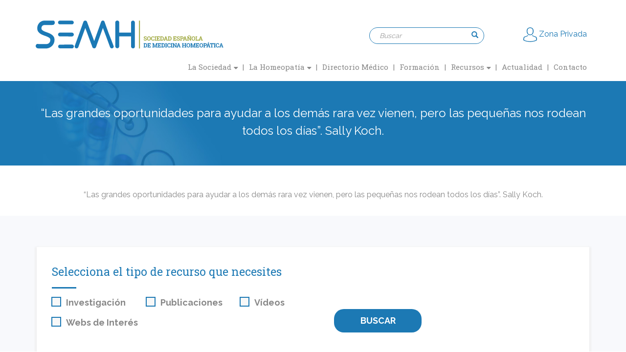

--- FILE ---
content_type: text/html; charset=UTF-8
request_url: https://semh.org/recursos/libro-blanco-de-homeopatia/
body_size: 11390
content:
<!DOCTYPE html>
<html lang="es-ES">
<head>
<meta charset="UTF-8">
<meta name="viewport" content="width=device-width, initial-scale=1">
<link rel="profile" href="http://gmpg.org/xfn/11">
<link rel="pingback" href="https://semh.org/xmlrpc.php">
<link rel="stylesheet" href="https://maxcdn.bootstrapcdn.com/bootstrap/3.3.6/css/bootstrap.min.css" integrity="sha384-1q8mTJOASx8j1Au+a5WDVnPi2lkFfwwEAa8hDDdjZlpLegxhjVME1fgjWPGmkzs7" crossorigin="anonymous">
<link media="all" type="text/css" href="https://semh.org/wp-content/themes/semh/css/animation.css" rel="stylesheet">
<link rel="stylesheet" href="https://semh.org/wp-content/themes/semh/css/font-awesome.min.css">
<script src="https://ajax.googleapis.com/ajax/libs/jquery/1.12.4/jquery.min.js"></script> 
<script type="text/javascript" src="https://semh.org/wp-content/themes/semh/js/jquery.everslider.min.js"></script>
<script type="text/javascript" src="http://w.sharethis.com/button/buttons.js"></script>
<script type="text/javascript">stLight.options({publisher: "8e326c46-943e-4f0e-8c79-b1f37a2dfd43", doNotHash: false, doNotCopy: false, hashAddressBar: false});</script>
<script type="text/javascript">
$(document).ready(function() {    

    $('.ancla').click(function(){
        var link = $(this);
        var anchor  = link.attr('href');
        $('html, body').stop().animate({
            scrollTop: jQuery(anchor).offset().top
        }, 2000);
        return false;
    });
});
</script>
<!--SCRIPTS-->

<title>Libro blanco de Homeopatía &#8211; SEMH</title>
<link rel='dns-prefetch' href='//fonts.googleapis.com' />
<link rel='dns-prefetch' href='//s.w.org' />
<link rel="alternate" type="application/rss+xml" title="SEMH &raquo; Feed" href="https://semh.org/feed/" />
<link rel="alternate" type="application/rss+xml" title="SEMH &raquo; RSS de los comentarios" href="https://semh.org/comments/feed/" />
<link rel="alternate" type="text/calendar" title="SEMH &raquo; iCal Feed" href="https://semh.org/formaciones/?ical=1" />
		<script type="text/javascript">
			window._wpemojiSettings = {"baseUrl":"https:\/\/s.w.org\/images\/core\/emoji\/2.2.1\/72x72\/","ext":".png","svgUrl":"https:\/\/s.w.org\/images\/core\/emoji\/2.2.1\/svg\/","svgExt":".svg","source":{"concatemoji":"https:\/\/semh.org\/wp-includes\/js\/wp-emoji-release.min.js?ver=4.7.31"}};
			!function(t,a,e){var r,n,i,o=a.createElement("canvas"),l=o.getContext&&o.getContext("2d");function c(t){var e=a.createElement("script");e.src=t,e.defer=e.type="text/javascript",a.getElementsByTagName("head")[0].appendChild(e)}for(i=Array("flag","emoji4"),e.supports={everything:!0,everythingExceptFlag:!0},n=0;n<i.length;n++)e.supports[i[n]]=function(t){var e,a=String.fromCharCode;if(!l||!l.fillText)return!1;switch(l.clearRect(0,0,o.width,o.height),l.textBaseline="top",l.font="600 32px Arial",t){case"flag":return(l.fillText(a(55356,56826,55356,56819),0,0),o.toDataURL().length<3e3)?!1:(l.clearRect(0,0,o.width,o.height),l.fillText(a(55356,57331,65039,8205,55356,57096),0,0),e=o.toDataURL(),l.clearRect(0,0,o.width,o.height),l.fillText(a(55356,57331,55356,57096),0,0),e!==o.toDataURL());case"emoji4":return l.fillText(a(55357,56425,55356,57341,8205,55357,56507),0,0),e=o.toDataURL(),l.clearRect(0,0,o.width,o.height),l.fillText(a(55357,56425,55356,57341,55357,56507),0,0),e!==o.toDataURL()}return!1}(i[n]),e.supports.everything=e.supports.everything&&e.supports[i[n]],"flag"!==i[n]&&(e.supports.everythingExceptFlag=e.supports.everythingExceptFlag&&e.supports[i[n]]);e.supports.everythingExceptFlag=e.supports.everythingExceptFlag&&!e.supports.flag,e.DOMReady=!1,e.readyCallback=function(){e.DOMReady=!0},e.supports.everything||(r=function(){e.readyCallback()},a.addEventListener?(a.addEventListener("DOMContentLoaded",r,!1),t.addEventListener("load",r,!1)):(t.attachEvent("onload",r),a.attachEvent("onreadystatechange",function(){"complete"===a.readyState&&e.readyCallback()})),(r=e.source||{}).concatemoji?c(r.concatemoji):r.wpemoji&&r.twemoji&&(c(r.twemoji),c(r.wpemoji)))}(window,document,window._wpemojiSettings);
		</script>
		<style type="text/css">
img.wp-smiley,
img.emoji {
	display: inline !important;
	border: none !important;
	box-shadow: none !important;
	height: 1em !important;
	width: 1em !important;
	margin: 0 .07em !important;
	vertical-align: -0.1em !important;
	background: none !important;
	padding: 0 !important;
}
</style>
<link rel='stylesheet' id='validate-engine-css-css'  href='https://semh.org/wp-content/plugins/wysija-newsletters/css/validationEngine.jquery.css?ver=2.7.8' type='text/css' media='all' />
<link rel='stylesheet' id='bootstrap-css'  href='https://semh.org/wp-content/plugins/easy-bootstrap-shortcodes/styles/bootstrap.min.css?ver=4.7.31' type='text/css' media='all' />
<link rel='stylesheet' id='bootstrap-fa-icon-css'  href='https://semh.org/wp-content/plugins/easy-bootstrap-shortcodes/styles/font-awesome.min.css?ver=4.7.31' type='text/css' media='all' />
<link rel='stylesheet' id='contact-form-7-css'  href='https://semh.org/wp-content/plugins/contact-form-7/includes/css/styles.css?ver=4.6' type='text/css' media='all' />
<link rel='stylesheet' id='rs-plugin-settings-css'  href='https://semh.org/wp-content/plugins/revslider/public/assets/css/settings.css?ver=5.2.6' type='text/css' media='all' />
<style id='rs-plugin-settings-inline-css' type='text/css'>
#rs-demo-id {}
</style>
<link rel='stylesheet' id='wprmenu.css-css'  href='https://semh.org/wp-content/plugins/wp-responsive-menu/css/wprmenu.css?ver=4.7.31' type='text/css' media='all' />
<link rel='stylesheet' id='wprmenu-font-css'  href='//fonts.googleapis.com/css?family=Open+Sans%3A400%2C300%2C600&#038;ver=4.7.31' type='text/css' media='all' />
<link rel='stylesheet' id='wp-pagenavi-css'  href='https://semh.org/wp-content/plugins/wp-pagenavi/pagenavi-css.css?ver=2.70' type='text/css' media='all' />
<link rel='stylesheet' id='et-gf-open-sans-css'  href='https://fonts.googleapis.com/css?family=Open+Sans:400,700' type='text/css' media='all' />
<link rel='stylesheet' id='et_bloom-css-css'  href='https://semh.org/wp-content/plugins/bloom/css/style.css?ver=1.1.2' type='text/css' media='all' />
<link rel='stylesheet' id='search-filter-plugin-styles-css'  href='https://semh.org/wp-content/plugins/search-filter-pro/public/assets/css/search-filter.min.css?ver=2.1.2' type='text/css' media='all' />
<link rel='stylesheet' id='semh-style-css'  href='https://semh.org/wp-content/themes/semh/style.css?ver=4.7.31' type='text/css' media='all' />
<link rel='stylesheet' id='tribe_events-widget-this-week-pro-style-css'  href='https://semh.org/wp-content/plugins/events-calendar-pro/src/resources/css/widget-this-week-full.min.css?ver=4.2.5' type='text/css' media='all' />
<link rel='stylesheet' id='ebs_dynamic_css-css'  href='https://semh.org/wp-content/plugins/easy-bootstrap-shortcodes/styles/ebs_dynamic_css.php?ver=4.7.31' type='text/css' media='all' />
<script>var jquery_placeholder_url = 'https://semh.org/wp-content/plugins/gravity-forms-placeholders/jquery.placeholder-1.0.1.js';</script><script type='text/javascript'>
/* <![CDATA[ */
var tribe_events_linked_posts = {"post_types":{"tribe_venue":"venue","tribe_organizer":"organizer"}};
/* ]]> */
</script>
<script type='text/javascript' src='https://semh.org/wp-includes/js/jquery/jquery.js?ver=1.12.4'></script>
<script type='text/javascript' src='https://semh.org/wp-includes/js/jquery/jquery-migrate.min.js?ver=1.4.1'></script>
<script type='text/javascript' src='https://semh.org/wp-content/plugins/easy-bootstrap-shortcodes/js/bootstrap.min.js?ver=4.7.31'></script>
<script type='text/javascript' src='https://semh.org/wp-content/plugins/revslider/public/assets/js/jquery.themepunch.tools.min.js?ver=5.2.6'></script>
<script type='text/javascript' src='https://semh.org/wp-content/plugins/revslider/public/assets/js/jquery.themepunch.revolution.min.js?ver=5.2.6'></script>
<script type='text/javascript' src='https://semh.org/wp-content/plugins/wp-responsive-menu/js/jquery.transit.min.js?ver=4.7.31'></script>
<script type='text/javascript' src='https://semh.org/wp-content/plugins/wp-responsive-menu/js/jquery.sidr.js?ver=4.7.31'></script>
<script type='text/javascript'>
/* <![CDATA[ */
var wprmenu = {"zooming":"no","from_width":"991","swipe":"yes"};
/* ]]> */
</script>
<script type='text/javascript' src='https://semh.org/wp-content/plugins/wp-responsive-menu/js/wprmenu.js?ver=4.7.31'></script>
<script type='text/javascript'>
/* <![CDATA[ */
var tribe_this_week = {"ajaxurl":"https:\/\/semh.org\/wp-admin\/admin-ajax.php"};
/* ]]> */
</script>
<script type='text/javascript' src='https://semh.org/wp-content/plugins/events-calendar-pro/src/resources/js/widget-this-week.min.js?ver=4.2.5'></script>
<script type='text/javascript' src='https://semh.org/wp-content/plugins/gravity-forms-placeholders/gf.placeholders.js?ver=1.0'></script>
<link rel='https://api.w.org/' href='https://semh.org/wp-json/' />
<link rel="EditURI" type="application/rsd+xml" title="RSD" href="https://semh.org/xmlrpc.php?rsd" />
<link rel="wlwmanifest" type="application/wlwmanifest+xml" href="https://semh.org/wp-includes/wlwmanifest.xml" /> 
<link rel='next' title='Diferentes lineas de investigación en Homeopatía' href='https://semh.org/recursos/diferentes-lineas-de-investigacion-en-homeopatia/' />
<meta name="generator" content="WordPress 4.7.31" />
<link rel='shortlink' href='https://semh.org/?p=258' />
<link rel="alternate" type="application/json+oembed" href="https://semh.org/wp-json/oembed/1.0/embed?url=https%3A%2F%2Fsemh.org%2Frecursos%2Flibro-blanco-de-homeopatia%2F" />
<link rel="alternate" type="text/xml+oembed" href="https://semh.org/wp-json/oembed/1.0/embed?url=https%3A%2F%2Fsemh.org%2Frecursos%2Flibro-blanco-de-homeopatia%2F&#038;format=xml" />
		<style id="wprmenu_css" type="text/css" >
			/* apply appearance settings */
			#wprmenu_bar {
				background: #1c79b4;
			}
			#wprmenu_bar .menu_title, #wprmenu_bar .wprmenu_icon_menu {
				color: #F2F2F2;
			}
			#wprmenu_menu {
				background: #ffffff!important;
			}
			#wprmenu_menu.wprmenu_levels ul li {
				border-bottom:1px solid #cecece;
				border-top:1px solid #f4f4f4;
			}
			#wprmenu_menu ul li a {
				color: #000000;
			}
			#wprmenu_menu ul li a:hover {
				color: #5b5b5b;
			}
			#wprmenu_menu.wprmenu_levels a.wprmenu_parent_item {
				border-left:1px solid #f4f4f4;
			}
			#wprmenu_menu .wprmenu_icon_par {
				color: #000000;
			}
			#wprmenu_menu .wprmenu_icon_par:hover {
				color: #5b5b5b;
			}
			#wprmenu_menu.wprmenu_levels ul li ul {
				border-top:1px solid #cecece;
			}
			#wprmenu_bar .wprmenu_icon span {
				background: #FFFFFF;
			}
			
			#wprmenu_menu.left {
				width:80%;
				left: -80%;
			    right: auto;
			}
			#wprmenu_menu.right {
				width:80%;
			    right: -80%;
			    left: auto;
			}


			
						/* show the bar and hide othere navigation elements */
			@media only screen and (max-width: 991px) {
				html { padding-top: 42px!important; }
				#wprmenu_bar { display: block!important; }
				div#wpadminbar { position: fixed; }
							}
		</style>
		<meta name="generator" content="Powered by Slider Revolution 5.2.6 - responsive, Mobile-Friendly Slider Plugin for WordPress with comfortable drag and drop interface." />
    <style>
        #wpadminbar {
            height: auto !important;
        }
    </style>
</head>

<body class="recursos-template-default single single-recursos postid-258 tribe-no-js et_bloom tribe-bar-is-disabled group-blog">
	
	<div id="masthead" class="header-top">
		<div class="animated fadeInDown">	
			<div class="container">
				<div class="cbp-af-header">
					
					<div class="cbp-af-inner">
						<div class="col-sm-5 no-padding-left">
							<h1 class="site-title"><a href="https://semh.org/" rel="home"><img src="https://semh.org/wp-content/uploads/2016/06/logo-semh-01.svg"></a></h1>
						</div>
						<div class="col-sm-5 col-md-5 hidden-xs">
						
							<form class="navbar-form" role="search"  action="https://semh.org/">
    <div class="input-group add-on">
      <input class="form-control" placeholder="Buscar" type="text" value="" name="s" id="s" />
      <div class="input-group-btn">
        <button class="btn btn-default" type="submit" value="Buscar"><i class="glyphicon glyphicon-search"></i></button>
      </div>
    </div>
</form>						
						</div>
                        
                        						
						<span class="login hidden-xs">
								<a href="/semh-privada/"><img src="https://semh.org/wp-content/themes/semh/inc/img/login.png" alt="login" width="" height="" /> Zona Privada</a>

						</span>
		
						<nav id="site-navigation" class="main-navigation" role="navigation">
								<!--<button class="menu-toggle" aria-controls="primary-menu" aria-expanded="false">Primary Menu</button>-->
								<div class="menu-menu-principal-container"><ul id="primary-menu" class="menu"><li id="menu-item-247" class="menu-item menu-item-type-post_type menu-item-object-page menu-item-has-children menu-item-247"><a href="https://semh.org/la-sociedad-medica/">La Sociedad <i class="fa fa-sort-desc" aria-hidden="true"></i></a>
<ul class="sub-menu">
	<li id="menu-item-249" class="menu-item menu-item-type-post_type menu-item-object-page menu-item-249"><a href="https://semh.org/la-sociedad-medica/quienes-somos/">¿Quiénes somos?</a></li>
	<li id="menu-item-248" class="menu-item menu-item-type-post_type menu-item-object-page menu-item-248"><a href="https://semh.org/la-sociedad-medica/guia-de-buenas-practicas/">Nuestro Código Ético</a></li>
	<li id="menu-item-355" class="menu-item menu-item-type-post_type menu-item-object-page menu-item-355"><a href="https://semh.org/la-sociedad-medica/ventajas-de-ser-socio/">Ventajas de ser Socio</a></li>
	<li id="menu-item-1351" class="menu-item menu-item-type-post_type menu-item-object-page menu-item-1351"><a href="https://semh.org/asesores-cientificos/">Asesores Científicos</a></li>
	<li id="menu-item-321" class="menu-item menu-item-type-post_type menu-item-object-page menu-item-321"><a href="https://semh.org/la-sociedad-medica/empresas-colaboradoras/">Empresas Colaboradoras</a></li>
	<li id="menu-item-336" class="menu-item menu-item-type-post_type menu-item-object-page menu-item-336"><a href="https://semh.org/la-sociedad-medica/empresas-asociadas/">Empresas Asociadas</a></li>
</ul>
</li>
<li id="menu-item-411" class="menu-item menu-item-type-post_type menu-item-object-page menu-item-has-children menu-item-411"><a href="https://semh.org/la-homeopatia/">La Homeopatía <i class="fa fa-sort-desc" aria-hidden="true"></i></a>
<ul class="sub-menu">
	<li id="menu-item-450" class="menu-item menu-item-type-post_type menu-item-object-page menu-item-450"><a href="https://semh.org/la-homeopatia/que-es-la-homeopatia/">¿Qué es la Homeopatía?</a></li>
	<li id="menu-item-467" class="menu-item menu-item-type-post_type menu-item-object-page menu-item-467"><a href="https://semh.org/la-homeopatia/para-que-sirve-la-homeopatia/">¿Para qué sirve la Homeopatía?</a></li>
	<li id="menu-item-620" class="menu-item menu-item-type-post_type menu-item-object-page menu-item-620"><a href="https://semh.org/la-homeopatia/la-oficina-de-farmacia/">La oficina de farmacia</a></li>
	<li id="menu-item-631" class="menu-item menu-item-type-post_type menu-item-object-page menu-item-631"><a href="https://semh.org/la-homeopatia/homeopatia-veterinaria/">Homeopatía Veterinaria</a></li>
	<li id="menu-item-632" class="menu-item menu-item-type-post_type menu-item-object-page menu-item-632"><a href="https://semh.org/la-homeopatia/agrohomeopatia/">Agrohomeopatía</a></li>
	<li id="menu-item-471" class="menu-item menu-item-type-post_type menu-item-object-page menu-item-471"><a href="https://semh.org/la-homeopatia/testimonios-sobre-homeopatia/">Testimonios sobre Homeopatía</a></li>
	<li id="menu-item-417" class="menu-item menu-item-type-post_type menu-item-object-page menu-item-417"><a href="https://semh.org/la-homeopatia/preguntas-frecuentes/">Preguntas Frecuentes</a></li>
</ul>
</li>
<li id="menu-item-166" class="menu-item menu-item-type-post_type menu-item-object-page menu-item-has-children menu-item-166"><a href="https://semh.org/directorio-medico/">Directorio Médico</a>
<ul class="sub-menu">
	<li id="menu-item-461" class="menu-item menu-item-type-post_type menu-item-object-page menu-item-461"><a href="https://semh.org/directorio-medico/eres-medico-homeopata-y-te-gustaria-estar-en-este-directorio/">¿te gustaría estar en este directorio?</a></li>
</ul>
</li>
<li id="menu-item-871" class="menu-item menu-item-type-custom menu-item-object-custom menu-item-871"><a href="http://semh.org/formaciones/">Formación</a></li>
<li id="menu-item-279" class="menu-item menu-item-type-post_type menu-item-object-page menu-item-has-children menu-item-279"><a href="https://semh.org/recursos/">Recursos <i class="fa fa-sort-desc" aria-hidden="true"></i></a>
<ul class="sub-menu">
	<li id="menu-item-282" class="menu-item menu-item-type-taxonomy menu-item-object-tipo-de-recurso menu-item-282"><a href="https://semh.org/tipo-de-recurso/investigacion/">Investigación</a></li>
	<li id="menu-item-283" class="menu-item menu-item-type-taxonomy menu-item-object-tipo-de-recurso current-recursos-ancestor current-menu-parent current-recursos-parent menu-item-283"><a href="https://semh.org/tipo-de-recurso/publicaciones/">Publicaciones</a></li>
	<li id="menu-item-284" class="menu-item menu-item-type-taxonomy menu-item-object-tipo-de-recurso menu-item-284"><a href="https://semh.org/tipo-de-recurso/videos/">Vídeos</a></li>
	<li id="menu-item-285" class="menu-item menu-item-type-taxonomy menu-item-object-tipo-de-recurso menu-item-285"><a href="https://semh.org/tipo-de-recurso/webs-de-interes/">Webs de Interés</a></li>
</ul>
</li>
<li id="menu-item-254" class="menu-item menu-item-type-post_type menu-item-object-page current_page_parent menu-item-254"><a href="https://semh.org/actualidad/">Actualidad</a></li>
<li id="menu-item-401" class="menu-item menu-item-type-post_type menu-item-object-page menu-item-401"><a href="https://semh.org/contacto/">Contacto</a></li>
</ul></div>						</nav><!-- #site-navigation -->

					</div>
				</div>
			</div>
		</div>
	</div>
	
	<div id="content" class="site-content">
<div  class="full-width the-header wow fadeIn animated" data-wow-delay="0.3s" data-wow-duration="0.3s" role="main" style="background-image: url(https://semh.org/wp-content/uploads/2016/07/recursos.jpg);">
	<div class="container">
		<p style="text-align: center;"><span style="font-size: 24px;">“Las grandes oportunidades para ayudar a los demás rara vez vienen, pero las pequeñas nos rodean todos los días”. Sally Koch.</span></p>
<p style="text-align: center;">
	</div>
</div>
<div  class="full-width the-header-contacto wow fadeIn animated" data-wow-delay="0.3s" data-wow-duration="0.3s" role="main">
	<div class="container">
		<div id="stcpDiv" style="text-align: center;">“Las grandes oportunidades para ayudar a los demás rara vez vienen, pero las pequeñas nos rodean todos los días”. Sally Koch.</div>
	</div>
</div>
<div class="row-fluid archive-med">
	<div id="primary" class="filtro-archive-recursos  content-area container">
		
		<span class="elfiltro-recursos">
			<div class="col-md-12 desc-filtro-archi">Selecciona el tipo de recurso que necesites<hr></div>
			<div class="filtro-recursos col-md-12 no-padding"><form action="https://semh.org/busqueda-recursos-homeopatia/" method="post" class="searchandfilter" data-sf-form-id="265" data-is-rtl="0" data-results-url="https://semh.org/busqueda-recursos-homeopatia/" data-ajax-form-url="https://semh.org/?sfid=265&sf_action=get_form" data-use-history-api="1" data-template-loaded="0" data-lang-code="" data-ajax="0" data-auto-update="" id="search-filter-form-265" autocomplete="off"><ul><li class= "sf-field-taxonomy-tipo-de-recurso" data-sf-field-name="_sft_tipo-de-recurso" data-sf-field-type="taxonomy" data-sf-field-input-type="checkbox">		<ul data-operator="or" class="">
			
			<li class="col-sm-12 col-md-4 input-filtrosf-level-0 sf-item-8" data-sf-count="1"><input  class="sf-input-checkbox" type="checkbox" value="investigacion" name="_sft_tipo-de-recurso[]" id="sf-input-b882de6346cc917899b3e74a44de5036"><label class="sf-label-checkbox" for="sf-input-b882de6346cc917899b3e74a44de5036">Investigación</label></li><li class="col-sm-12 col-md-4 input-filtrosf-level-0 sf-item-6" data-sf-count="2"><input  class="sf-input-checkbox" type="checkbox" value="publicaciones" name="_sft_tipo-de-recurso[]" id="sf-input-2930a678fe33d798bc9b2bafbe6353bb"><label class="sf-label-checkbox" for="sf-input-2930a678fe33d798bc9b2bafbe6353bb">Publicaciones</label></li><li class="col-sm-12 col-md-4 input-filtrosf-level-0 sf-item-7" data-sf-count="6"><input  class="sf-input-checkbox" type="checkbox" value="videos" name="_sft_tipo-de-recurso[]" id="sf-input-1ef62e1245a6e01c2247b7b9b0264787"><label class="sf-label-checkbox" for="sf-input-1ef62e1245a6e01c2247b7b9b0264787">Vídeos</label></li><li class="col-sm-12 col-md-4 input-filtrosf-level-0 sf-item-10" data-sf-count="11"><input  class="sf-input-checkbox" type="checkbox" value="webs-de-interes" name="_sft_tipo-de-recurso[]" id="sf-input-15faf3bc1e9b95e79ea99a63c20bd53f"><label class="sf-label-checkbox" for="sf-input-15faf3bc1e9b95e79ea99a63c20bd53f">Webs de Interés</label></li>		</ul>
		</li><li class= "sf-field-submit" data-sf-field-name="submit" data-sf-field-type="submit" data-sf-field-input-type=""><input type="submit" name="_sf_submit" value="Buscar"></li></ul></form></div>
		
		</span>



		<main id="main" class="site-main" role="main">
			
			<div class="col-md-8 no-padding-left">
				
		<div class="el-tipo">
	<span class="tipo">
		<a href="https://semh.org/tipo-de-recurso/publicaciones/" rel="tag">Publicaciones</a>	</span>
	<span class="fecha">2016-07-04</span>
</div>
<article id="post-258" class="contenido-recurso post-258 recursos type-recursos status-publish hentry tipo-de-recurso-publicaciones">
	<header class="entry-header">
		<h1 class="entry-title">Libro blanco de Homeopatía</h1>	</header><!-- .entry-header -->

	<div class="entry-content">
		<div data-canvas-width="221.11418659766125"></div>
<div data-canvas-width="452.56642390608863">Todo libro blanco pretende describir de forma veraz la situación actual del tema a tratar, en este caso de la Homeopatía. En este libro encontraremos aspectos históricos, numero de profesionales que utilizan homeopatía, investigación.</p>
<p><a href="http://semh.org/wp-content/uploads/2016/12/Libro-blanco-de-Homeopatía.pdf">DESCARGAR AQUI EL LIBRO BLANCO DE HOMEOPATÍA</a></div>
	</div><!-- .entry-content -->

	<footer class="entry-footer">
			</footer><!-- .entry-footer -->
</article><!-- #post-## -->

	<nav class="navigation post-navigation" role="navigation">
		<h2 class="screen-reader-text">Navegación de entradas</h2>
		<div class="nav-links"><div class="nav-next"><a href="https://semh.org/recursos/diferentes-lineas-de-investigacion-en-homeopatia/" rel="next">Diferentes lineas de investigación en Homeopatía</a></div></div>
	</nav>					   <span class="boton-azul"><a href="https://semh.org/recursos/">Volver al listado de recursos</a></span>

			</div>
			
			<div class="col-md-4 no-padding-right hidden-xs">
				
<aside id="secondary" class="widget-area" role="complementary">
	<section id="black-studio-tinymce-2" class="widget_black_studio_tinymce"><div class="textwidget"><p><a href="http://homeopatiasigracias.com/" target="_blank" title="Visítanos"><img class="alignnone size-full wp-image-152" src="http://semh.org/wp-content/uploads/2016/06/banner-2.jpg" alt="banner" width="380" height="200" /></a></p>
</div></section><section id="black-studio-tinymce-3" class="widget_black_studio_tinymce"><div class="textwidget"><p><a href="http://semh.org/contacto/" title="Contáctanos"><img class="alignnone size-full wp-image-153" src="http://semh.org/wp-content/uploads/2016/06/banner2.jpg" alt="banner2" width="380" height="340" /></a></p>
</div></section></aside><!-- #secondary -->
			</div>

		</main><!-- #main -->
	</div><!-- #primary -->
</div>

	</div><!-- #content -->
		</div><!-- #content -->

<div class="container colaboradores">
	<link rel="stylesheet" href="https://semh.org/wp-content/themes/semh/css/everslider.css">
<h3>Empresas Asociadas</h3>
<hr>

	<!-- fullwidth slider -->
	<div id="fullwidth_slider_fade" class="everslider fullwidth-slider">
		<ul class="es-slides">
											
				<li>
					<div class="for-padding">
						<a target="_blank" class="verweb" href="http://drreckeweg.lavigor.com/"><img width="180" height="175" src="https://semh.org/wp-content/uploads/2017/02/Laboratorio-Reckeweg.jpg" class="attachment- size- wp-post-image" alt="Laboratorio Reckeweg" /></a>
					</div>
				</li>
								
				<li>
					<div class="for-padding">
						<a target="_blank" class="verweb" href="https://www.weleda.es/"><img width="180" height="175" src="https://semh.org/wp-content/uploads/2016/12/WEL.jpg" class="attachment- size- wp-post-image" alt="" /></a>
					</div>
				</li>
								
				<li>
					<div class="for-padding">
						<a target="_blank" class="verweb" href="http://www.boiron.es"><img width="180" height="175" src="https://semh.org/wp-content/uploads/2016/09/boiron.jpg" class="attachment- size- wp-post-image" alt="" /></a>
					</div>
				</li>
								
				<li>
					<div class="for-padding">
						<a target="_blank" class="verweb" href="http://www.sorianatural.es/es/homeosor/conocenos"><img width="180" height="175" src="https://semh.org/wp-content/uploads/2016/11/pharmasor.jpg" class="attachment- size- wp-post-image" alt="" /></a>
					</div>
				</li>
								
				<li>
					<div class="for-padding">
						<a target="_blank" class="verweb" href="http://www.iberhome.es/"><img width="182" height="175" src="https://semh.org/wp-content/uploads/2016/09/iber_home.jpg" class="attachment- size- wp-post-image" alt="" /></a>
					</div>
				</li>
												
		</ul>
	</div>
	<!-- end fullwidth slider -->	
</div>

<div class="seccion banner-pre-footer full-width wow fadeIn animated" data-wow-delay="0.3s" data-wow-duration="0.3s" role="main" style="background-image: url(https://semh.org/wp-content/uploads/2016/06/banner-1.jpg);">
	<div class="container">
		<p style="text-align: center;"><span class="roboto-salb" style="font-size: 30px;">¿Tienes alguna duda sobre homeopatía?</span></p>
<hr />
<p style="text-align: center;"><em>Un grupo de expertos resolverá todas tus preguntas.</em><br />
<em>Puedes <a href="http://semh.org/la-homeopatia/preguntas-frecuentes/"><strong>consultar las dudas ya resueltas</strong> </a>o enviarnos la tuya propia.</em></p>
<p style="text-align: center;"><a href="http://semh.org/contacto/"><span class="boton-blanco">ENVÍANOS TU DUDA</span></a></p>
	</div>
</div>
	<footer id="colophon" class="site-footer wow fadeIn animated" data-wow-delay="0.8s" data-wow-duration="0.8s" role="contentinfo">
		<div class="site-info container">
			<img src="https://semh.org/wp-content/uploads/2016/06/logo-semh-footer.svg">
			<div class="clearfix"></div>
			<div class="cont-footer">
				<div class="col-sm-3 no-padding-left">
					<p><span style="font-size: 18px;"><em><strong>La Sociedad Española de Medicina Homeopática</strong> </em></span><br />
<span style="font-size: 18px;"> <em>es una asociación médica que fomenta el desarrollo científico de la Homeopatía y representa a médicos y profesionales homeópatas.</em></span></p>
<p><span style="font-size: 17px;">C/ Pasión 13, 3º47001 Valladolid</span><br />
<span style="font-size: 17px;"> Email: <a href="mailto:info@semh.org"><strong>info@semh.org</strong></a></span><br />
<span style="font-size: 17px;"> Tlf: 687 800 623<br />
</span></p>
				<a href="https://www.facebook.com/groups/165248430242097/?fref=ts" target="_blank"><i class="fa fa-facebook" aria-hidden="true"></i></a>
				<a href="https://twitter.com/semh_99" target="_blank"><i class="fa fa-twitter" aria-hidden="true"></i></a>
				</div>
				<span class="border-top hidden-xs"><hr></span>
					<div class="col-sm-3 hidden-xs"><p><strong><span class="roboto-salb" style="font-size: 18px;">Secciones</span></strong></p>
<ul>
<li><a href="http://semh.org/la-sociedad-medica/">La  Sociedad</a></li>
<li><a href="http://semh.org/la-homeopatia/">La Homeopatía</a></li>
<li><a href="http://semh.org/directorio-medico/">Directorio Médico</a></li>
<li><a href="http://semh.org/recursos/">Recursos</a></li>
<li><a href="http://semh.org/formaciones/">Formación</a></li>
<li><a href="http://semh.org/actualidad/">Actualidad</a></li>
</ul>
</div>
					<div class="col-sm-3 hidden-xs"><p><span style="font-size: 18px;"><strong><span class="roboto-salb">Suscríbete</span></strong></span></p>
<p>Suscríbete aquí y recibe en tu correo todas las novedades sobre homeopatía</p>
<div class="widget_wysija_cont shortcode_wysija"><div id="msg-form-wysija-shortcode6977e1308bcad-1" class="wysija-msg ajax"></div><form id="form-wysija-shortcode6977e1308bcad-1" method="post" action="#wysija" class="widget_wysija shortcode_wysija">
<p class="wysija-paragraph">
    
    
    	<input type="text" name="wysija[user][email]" class="wysija-input validate[required,custom[email]]" title="Correo Electrónico" placeholder="Correo Electrónico" value="" />
    
    
    
    <span class="abs-req">
        <input type="text" name="wysija[user][abs][email]" class="wysija-input validated[abs][email]" value="" />
    </span>
    
</p>
<input class="wysija-submit wysija-submit-field" type="submit" value="¡Suscríbete!" />

    <input type="hidden" name="form_id" value="1" />
    <input type="hidden" name="action" value="save" />
    <input type="hidden" name="controller" value="subscribers" />
    <input type="hidden" value="1" name="wysija-page" />

    
        <input type="hidden" name="wysija[user_list][list_ids]" value="1" />
    
 </form></div>
</div>
					<div class="col-sm-3 hidden-xs"><p><span style="font-size: 18px;"><strong><span class="roboto-salb">Últimos Tweets<br />
</span></strong></span></p>
<div class='aiwidgetscss widget'>
		<h3 class='widget-title'>Latest Twetter Feeds</h3>					
		<div class='aiwidget-title'><span class='tweet_author_name'>semh_99</span>&nbsp;<span class='tweet_author_heading'><a href='https://twitter.com/semh_99' target='_blank'>@semh_99</a></span></div><p>Could not authenticate you.</p></div>
</div>
			</div>
		</div><!-- .site-info -->
		<div class="copyright"><p style="text-align: center;">© Copyright  |  <a href="#">Aviso Legal </a> |  <a href="#">Política de Privacidad</a></p>
</div>
	</footer><!-- #colophon -->

</div><!-- #page -->

		<script>
		( function ( body ) {
			'use strict';
			body.className = body.className.replace( /\btribe-no-js\b/, 'tribe-js' );
		} )( document.body );
		</script>
		<link rel='stylesheet' id='aitwitter-css'  href='https://semh.org/wp-content/plugins/ai-twitter-feeds/css/aitwitter.css?ver=4.7.31' type='text/css' media='all' />
<script type='text/javascript' src='https://semh.org/wp-content/plugins/contact-form-7/includes/js/jquery.form.min.js?ver=3.51.0-2014.06.20'></script>
<script type='text/javascript'>
/* <![CDATA[ */
var _wpcf7 = {"recaptcha":{"messages":{"empty":"Por favor, prueba que no eres un robot."}}};
/* ]]> */
</script>
<script type='text/javascript' src='https://semh.org/wp-content/plugins/contact-form-7/includes/js/scripts.js?ver=4.6'></script>
<script type='text/javascript' src='https://semh.org/wp-content/plugins/bloom/js/jquery.uniform.min.js?ver=1.1.2'></script>
<script type='text/javascript'>
/* <![CDATA[ */
var bloomSettings = {"ajaxurl":"https:\/\/semh.org\/wp-admin\/admin-ajax.php","pageurl":"https:\/\/semh.org\/recursos\/libro-blanco-de-homeopatia\/","stats_nonce":"e2d442b01b","subscribe_nonce":"071cc3d85b"};
/* ]]> */
</script>
<script type='text/javascript' src='https://semh.org/wp-content/plugins/bloom/js/custom.js?ver=1.1.2'></script>
<script type='text/javascript' src='https://semh.org/wp-content/plugins/bloom/js/idle-timer.min.js?ver=1.1.2'></script>
<script type='text/javascript' src='https://semh.org/wp-content/themes/semh/js/navigation.js?ver=20151215'></script>
<script type='text/javascript' src='https://semh.org/wp-content/themes/semh/js/skip-link-focus-fix.js?ver=20151215'></script>
<script type='text/javascript' src='https://semh.org/wp-includes/js/wp-embed.min.js?ver=4.7.31'></script>
<script type='text/javascript'>
/* <![CDATA[ */
var SF_LDATA = {"ajax_url":"https:\/\/semh.org\/wp-admin\/admin-ajax.php","home_url":"https:\/\/semh.org\/"};
/* ]]> */
</script>
<script type='text/javascript' src='https://semh.org/wp-content/plugins/search-filter-pro/public/assets/js/search-filter-build.min.js?ver=2.1.2'></script>
<script type='text/javascript' src='https://semh.org/wp-includes/js/jquery/ui/core.min.js?ver=1.11.4'></script>
<script type='text/javascript' src='https://semh.org/wp-includes/js/jquery/ui/datepicker.min.js?ver=1.11.4'></script>
<script type='text/javascript' src='//ajax.googleapis.com/ajax/libs/jqueryui/1.11.1/i18n/jquery-ui-i18n.min.js?ver=2.1.2'></script>
<script type='text/javascript' src='https://semh.org/wp-content/plugins/wysija-newsletters/js/validate/languages/jquery.validationEngine-es.js?ver=2.7.8'></script>
<script type='text/javascript' src='https://semh.org/wp-content/plugins/wysija-newsletters/js/validate/jquery.validationEngine.js?ver=2.7.8'></script>
<script type='text/javascript'>
/* <![CDATA[ */
var wysijaAJAX = {"action":"wysija_ajax","controller":"subscribers","ajaxurl":"https:\/\/semh.org\/wp-admin\/admin-ajax.php","loadingTrans":"Cargando...","is_rtl":""};
/* ]]> */
</script>
<script type='text/javascript' src='https://semh.org/wp-content/plugins/wysija-newsletters/js/front-subscribers.js?ver=2.7.8'></script>
		<div id="wprmenu_bar" class="wprmenu_bar">
			<div class="wprmenu_icon">
				<span class="wprmenu_ic_1"></span>
				<span class="wprmenu_ic_2"></span>
				<span class="wprmenu_ic_3"></span>
			</div>
			<div class="menu_title">
				MENÚ							</div>
		</div>

		<div id="wprmenu_menu" class="wprmenu_levels left wprmenu_custom_icons">
						<ul id="wprmenu_menu_ul">
				<li id="menu-item-637" class="menu-item menu-item-type-post_type menu-item-object-page menu-item-has-children menu-item-637"><a href="https://semh.org/la-sociedad-medica/">La Sociedad</a>
<ul class="sub-menu">
	<li id="menu-item-638" class="menu-item menu-item-type-post_type menu-item-object-page menu-item-638"><a href="https://semh.org/la-sociedad-medica/quienes-somos/">¿Quiénes somos?</a></li>
	<li id="menu-item-639" class="menu-item menu-item-type-post_type menu-item-object-page menu-item-639"><a href="https://semh.org/la-sociedad-medica/guia-de-buenas-practicas/">Nuestro Código Ético</a></li>
	<li id="menu-item-640" class="menu-item menu-item-type-post_type menu-item-object-page menu-item-640"><a href="https://semh.org/la-sociedad-medica/ventajas-de-ser-socio/">Ventajas de ser Socio</a></li>
	<li id="menu-item-641" class="menu-item menu-item-type-post_type menu-item-object-page menu-item-641"><a href="https://semh.org/la-sociedad-medica/empresas-colaboradoras/">Empresas Colaboradoras</a></li>
	<li id="menu-item-642" class="menu-item menu-item-type-post_type menu-item-object-page menu-item-642"><a href="https://semh.org/la-sociedad-medica/empresas-asociadas/">Empresas Asociadas</a></li>
</ul>
</li>
<li id="menu-item-643" class="menu-item menu-item-type-post_type menu-item-object-page menu-item-has-children menu-item-643"><a href="https://semh.org/la-homeopatia/">La Homeopatía</a>
<ul class="sub-menu">
	<li id="menu-item-644" class="menu-item menu-item-type-post_type menu-item-object-page menu-item-644"><a href="https://semh.org/la-homeopatia/que-es-la-homeopatia/">¿Qué es la Homeopatía?</a></li>
	<li id="menu-item-645" class="menu-item menu-item-type-post_type menu-item-object-page menu-item-645"><a href="https://semh.org/la-homeopatia/para-que-sirve-la-homeopatia/">¿Para qué sirve la Homeopatía?</a></li>
	<li id="menu-item-646" class="menu-item menu-item-type-post_type menu-item-object-page menu-item-646"><a href="https://semh.org/la-homeopatia/la-oficina-de-farmacia/">La oficina de farmacia</a></li>
	<li id="menu-item-647" class="menu-item menu-item-type-post_type menu-item-object-page menu-item-647"><a href="https://semh.org/la-homeopatia/homeopatia-veterinaria/">Homeopatía Veterinaria</a></li>
	<li id="menu-item-648" class="menu-item menu-item-type-post_type menu-item-object-page menu-item-648"><a href="https://semh.org/la-homeopatia/agrohomeopatia/">Agrohomeopatía</a></li>
	<li id="menu-item-649" class="menu-item menu-item-type-post_type menu-item-object-page menu-item-649"><a href="https://semh.org/la-homeopatia/testimonios-sobre-homeopatia/">Testimonios sobre Homeopatía</a></li>
	<li id="menu-item-650" class="menu-item menu-item-type-post_type menu-item-object-page menu-item-650"><a href="https://semh.org/la-homeopatia/preguntas-frecuentes/">Preguntas Frecuentes</a></li>
</ul>
</li>
<li id="menu-item-651" class="menu-item menu-item-type-post_type menu-item-object-page menu-item-has-children menu-item-651"><a href="https://semh.org/directorio-medico/">Directorio Médico</a>
<ul class="sub-menu">
	<li id="menu-item-652" class="menu-item menu-item-type-post_type menu-item-object-page menu-item-652"><a href="https://semh.org/directorio-medico/eres-medico-homeopata-y-te-gustaria-estar-en-este-directorio/">¿te gustaría estar en este directorio?</a></li>
</ul>
</li>
<li id="menu-item-653" class="menu-item menu-item-type-post_type menu-item-object-page menu-item-has-children menu-item-653"><a href="https://semh.org/recursos/">Recursos</a>
<ul class="sub-menu">
	<li id="menu-item-654" class="menu-item menu-item-type-taxonomy menu-item-object-tipo-de-recurso menu-item-654"><a href="https://semh.org/tipo-de-recurso/investigacion/">Investigación</a></li>
	<li id="menu-item-655" class="menu-item menu-item-type-taxonomy menu-item-object-tipo-de-recurso current-recursos-ancestor current-menu-parent current-recursos-parent menu-item-655"><a href="https://semh.org/tipo-de-recurso/publicaciones/">Publicaciones</a></li>
	<li id="menu-item-656" class="menu-item menu-item-type-taxonomy menu-item-object-tipo-de-recurso menu-item-656"><a href="https://semh.org/tipo-de-recurso/videos/">Vídeos</a></li>
	<li id="menu-item-657" class="menu-item menu-item-type-taxonomy menu-item-object-tipo-de-recurso menu-item-657"><a href="https://semh.org/tipo-de-recurso/webs-de-interes/">Webs de Interés</a></li>
</ul>
</li>
<li id="menu-item-658" class="menu-item menu-item-type-post_type menu-item-object-page current_page_parent menu-item-658"><a href="https://semh.org/actualidad/">Actualidad</a></li>
<li id="menu-item-659" class="menu-item menu-item-type-post_type menu-item-object-page menu-item-659"><a href="https://semh.org/contacto/">Contacto</a></li>
			</ul>
					</div>
			
<!-- Latest compiled and minified JavaScript -->
<script src="https://maxcdn.bootstrapcdn.com/bootstrap/3.3.6/js/bootstrap.min.js" integrity="sha384-0mSbJDEHialfmuBBQP6A4Qrprq5OVfW37PRR3j5ELqxss1yVqOtnepnHVP9aJ7xS" crossorigin="anonymous"></script>

	<script type="text/javascript">
		$(document).ready(function(){
			
			
			/* Fullwidth slider with "fade" effect */
			$('#fullwidth_slider_fade').everslider({
				mode: 'carousel',
				effect: 'fade',
				moveSlides: 1,
				fadeEasing: 'linear',
				fadeDuration: 200,
				fadeDelay: 100,
				maxWidth: '100%',                 // max container width, px or %  
				itemWidth: 270,                   // slide width, px (or false for css value)  
				itemHeight: false,                // slide height, px (or false for css value)  
				fadeDirection: 1,
				navigation: true,
				keyboard: true,
				swipeThreshold: 10,
				nextNav: '<i class="fa fa-angle-right" aria-hidden="true"></i>',
				prevNav: '<i class="fa fa-angle-left" aria-hidden="true"></i>',
				ticker: false,
				tickerAutoStart: false,
				tickerTimeout: 2000
			});
			var div = '<span class="login login-mobile visible-xs"><a href="/semh-privada/"><img src="https://semh.org/wp-content/themes/semh/inc/img/login_white.png" alt="login" width="" height=""></a></span>';
			$(div).appendTo('#wprmenu_bar');
			$('.login.login-mobile').click(function(ev) {
				ev.stopPropagation();

            });
		});
	</script>	

<!--<script>
		window.onload=function(){
			document.body.style.backgroundAttachment="fixed";
			window.onscroll=function () {
				document.body.style.backgroundPosition = "0px " + (0 + (Math.max(document.documentElement.scrollTop, document.body.scrollTop) / -5)) + "px";
			}
		}	
	
</script>-->
</body>
</html>


--- FILE ---
content_type: text/css
request_url: https://semh.org/wp-content/plugins/wp-responsive-menu/css/wprmenu.css?ver=4.7.31
body_size: 6776
content:
/*
Icons from icon font  - setup
 */
@font-face {
	font-family: 'wprmenu';
	src:url('../fonts/wprmenu.eot');
	src:url('../fonts/wprmenu.eot?#iefix') format('embedded-opentype'),
		url('../fonts/wprmenu.woff') format('woff'),
		url('../fonts/wprmenu.ttf') format('truetype'),
		url('../fonts/wprmenu.svg#wprmenu') format('svg');
	font-weight: normal;
	font-style: normal;
}
#wprmenu_menu .wprmenu_icon:before, #wprmenu_bar [data-icon]:before {
	font-family: 'wprmenu';
	speak: none;
	font-weight: normal;
	font-variant: normal;
	text-transform: none;
	line-height: 1;
	-webkit-font-smoothing: antialiased;
}
#wprmenu_bar,
#wprmenu_bar *,
#wprmenu_menu,
#wprmenu_menu * {
  /* reset */
  margin:0;
  padding:0;
  -moz-box-sizing: border-box!important;
	-webkit-box-sizing: border-box!important;
	box-sizing: border-box!important;
	font-family: 'Open Sans', sans-serif;
  list-style:none;
  text-align:left;
  font-size:100%;
  font-weight:normal;
}
#wprmenu_menu img, #wprmenu_bar img {
  border:0; border:none;
}

.wprmenu_clear {
	clear: both !important;
    display: block !important;
    height: 1px !important;
    margin: -1px 0 0 !important;
    width: 1px !important;
}
/*
The top Bar that shows/hides the menu
 */
#wprmenu_bar {
	position:fixed;
	top:0px;
	left:0px;
	background: #0D0D0D;
	padding:10px 16px;
	width:100%;
	display: none;
	cursor: pointer;
	z-index: 98;
	overflow: hidden;
	height:42px;
	display: none;
}
#wprmenu_bar .menu_title {
	color:#f2f2f2;
	font-weight: 400;
	font-size: 20px;
	line-height: 20px;
}
#wprmenu_bar .bar_logo {
  border:0px;
  border:none;
  margin:0xp;
  padding:0px;
  margin-top: -2px;
  padding-right: 8px;
  width:auto;
  height: 25px;
}
/* Search Box */
.wpr_search {
	padding: 10px !important;
}
.wpr_search .wpr-search-field {
	padding: 5px !important;
	border: 1px solid #ccc;
	max-width: 100%;
	width: 100%;
}
/* font icon */
#wprmenu_bar .wprmenu_icon_menu {
	color:#f2f2f2;
	margin-right:5px;
}
/* html icon */
#wprmenu_bar .wprmenu_icon {
	width: 20px;
	height: 22px;
	overflow: hidden;
	float: left;
	margin-right: 16px;
	padding-top: 2px;
	position: relative;
}
#wprmenu_bar .wprmenu_icon span {
  -webkit-transition: all .01s ease-in-out;
  -moz-transition: all .01s ease-in-out;
  -o-transition: all .01s ease-in-out;
  -ms-transition: all .01s ease-in-out;
  transition: all .01s ease-in-out;
	display: block;
  position: absolute;
	width: 20px;
	height: 4px;
  left: 0px;
	background: #f2f2f2;
}
#wprmenu_bar .wprmenu_ic_1 {
  top:0px;
}
#wprmenu_bar .wprmenu_ic_2 {
  top:7px;
}
#wprmenu_bar .wprmenu_ic_3 {
  top:14px;
}
#wprmenu_bar.menu_is_opened .wprmenu_ic_1 {
  top:-10px;
}
#wprmenu_bar.menu_is_opened .wprmenu_ic_2 {
  top:9px!important;
  -webkit-transform: rotate(45deg);
     -moz-transform: rotate(45deg);
      -ms-transform: rotate(45deg);
       -o-transform: rotate(45deg);
          transform: rotate(45deg);
          zoom:1;
}
#wprmenu_bar.menu_is_opened .wprmenu_ic_3 {
  top:9px!important;
  -webkit-transform: rotate(-45deg);
     -moz-transform: rotate(-45deg);
      -ms-transform: rotate(-45deg);
       -o-transform: rotate(-45deg);
          transform: rotate(-45deg);
          zoom:1;
}



body { position: relative!important; }




#wprmenu_menu.top {
	top:0px;
	left:0px;
	width:100%;
	display: none;
	position: relative;
	z-index: 9999;
}
#wprmenu_menu.left, #wprmenu_menu.right {
    display: none;
    position: absolute;
    position: fixed;
    top: 0px;
    height: 100%;
    z-index: 97;
    overflow-x: none;
    overflow-y: auto;
    background: #2E2E2E;
	top: 42px;
	padding-bottom: 43px;
}
body.admin-bar #wprmenu_bar {
	top:32px;
	padding-bottom: 33px;
}
body.admin-bar #wprmenu_menu.left, 
body.admin-bar #wprmenu_menu.right {
	top: 74px;
	padding-bottom: 75px;
}
@media only screen and (max-width: 782px) {
	body.admin-bar #wprmenu_menu.left, 
	body.admin-bar #wprmenu_menu.right {
		top: 86px;
		padding-bottom: 87px;
	}
	body.admin-bar #wprmenu_bar {
		top:46px;
	}
}
/*1st level*/
#wprmenu_menu ul {
	margin:0px;
	padding:0px;
	display: block;
	width:100%;
	position: relative;
	list-style: none;
}
#wprmenu_menu ul li {
	display: block;
	list-style: none;
}

#wprmenu_menu ul li a, #wprmenu_menu ul li a:hover {
	border-bottom:1px solid #131212;
	border-top:1px solid #474747;
	display: block;
	color:#D3D3D3;
	padding: 13px 14px;
	font-size:14px;
	margin:0px;
	text-decoration: none;
}


/*********/
#wprmenu_menu.wprmenu_levels ul li {
	display: block;
	overflow: hidden;
	border-bottom:1px solid #131212;
	border-top:1px solid #474747;
	width:100%;
	position: relative;
}
#wprmenu_menu.wprmenu_levels ul li a{
	float: left;
	border: none;
	width: 100%;
}
#wprmenu_menu.wprmenu_levels a.wprmenu_parent_item {
	border-left:1px solid #474747;
	margin-left: 44px;
}
#wprmenu_menu .wprmenu_icon_par {
	position: relative;
	display: block;
	color: #CFCFCF;
	width: 46px;
	padding: 13px 14px 10px 14px;
	cursor: pointer;
	float: left;
	position: absolute;
	top:0px;
	left:0px;
}



#wprmenu_menu .wprmenu_no_border_bottom {
	border-bottom: none!important;
}

#wprmenu_menu.wprmenu_levels ul li ul { border-top:1px solid #131212;}

#wprmenu_menu.wprmenu_levels ul li ul li { padding-left:44px;}

#wprmenu_menu.wprmenu_levels ul li ul li ul li { padding-left:88px;}

#wprmenu_menu.wprmenu_levels ul li ul li ul li ul li { padding-left:132px;}

#wprmenu_menu.wprmenu_levels ul li ul li ul li ul li ul li { padding-left:176px;}


#wprmenu_menu.wprmenu_levels ul li ul li.wprmenu_parent_item_li { padding-left:0px;}
#wprmenu_menu.wprmenu_levels ul li ul li.wprmenu_parent_item_li .wprmenu_icon_par { margin-left:44px;}
#wprmenu_menu.wprmenu_levels ul li ul li.wprmenu_parent_item_li a.wprmenu_parent_item { margin-left: 88px;}

#wprmenu_menu.wprmenu_levels ul li ul li ul li.wprmenu_parent_item_li { padding-left:0px;}
#wprmenu_menu.wprmenu_levels ul li ul li ul li.wprmenu_parent_item_li .wprmenu_icon_par { margin-left:88px;}
#wprmenu_menu.wprmenu_levels ul li ul li ul li.wprmenu_parent_item_li a.wprmenu_parent_item { margin-left: 132px;}

#wprmenu_menu.wprmenu_levels ul li ul li ul li ul li.wprmenu_parent_item_li { padding-left:0px;}
#wprmenu_menu.wprmenu_levels ul li ul li ul li ul li.wprmenu_parent_item_li .wprmenu_icon_par { margin-left:132px;}
#wprmenu_menu.wprmenu_levels ul li ul li ul li ul li.wprmenu_parent_item_li a.wprmenu_parent_item { margin-left: 176px;}

#wprmenu_menu.wprmenu_levels ul li ul li ul li ul li ul li.wprmenu_parent_item_li { padding-left:0px;}
#wprmenu_menu.wprmenu_levels ul li ul li ul li ul li ul li.wprmenu_parent_item_li .wprmenu_icon_par { margin-left:176px;}
#wprmenu_menu.wprmenu_levels ul li ul li ul li ul li ul li.wprmenu_parent_item_li a.wprmenu_parent_item { margin-left: 220px;}
/********/

.icon_default.wprmenu_icon_par:before {
	content:"t";
}


.icon_default.wprmenu_par_opened:before {
	content:"o";
}

--- FILE ---
content_type: text/css
request_url: https://semh.org/wp-content/themes/semh/style.css?ver=4.7.31
body_size: 74208
content:
@import url(https://fonts.googleapis.com/css?family=Raleway:400,300,700,800,500);
@import url(https://fonts.googleapis.com/css?family=Roboto+Slab:400,100,300,700);

/*
Theme Name: semh
Theme URI: http://underscores.me/
Author: Javier Martín Balsa
Author URI: http://Zama
Description: Description
Version: 1.0.0
License: GNU General Public License v2 or later
License URI: http://www.gnu.org/licenses/gpl-2.0.html
Text Domain: semh
Tags:

This theme, like WordPress, is licensed under the GPL.
Use it to make something cool, have fun, and share what you've learned with others.

semh is based on Underscores http://underscores.me/, (C) 2012-2016 Automattic, Inc.
Underscores is distributed under the terms of the GNU GPL v2 or later.

Normalizing styles have been helped along thanks to the fine work of
Nicolas Gallagher and Jonathan Neal http://necolas.github.com/normalize.css/
*/

/*--------------------------------------------------------------
>>> TABLE OF CONTENTS:
----------------------------------------------------------------
# Normalize
# Typography
# Elements
# Forms
# Navigation
	## Links
	## Menus
# Accessibility
# Alignments
# Clearings
# Widgets
# Content
	## Posts and pages
	## Comments
# Infinite scroll
# Media
	## Captions
	## Galleries
--------------------------------------------------------------*/

/*--------------------------------------------------------------
# Normalize
--------------------------------------------------------------*/
html {
	font-family: sans-serif;
	-webkit-text-size-adjust: 100%;
	-ms-text-size-adjust:     100%;
}

body {
	margin: 0;
}

article,
aside,
details,
figcaption,
figure,
footer,
header,
main,
menu,
nav,
section,
summary {
	display: block;
}

audio,
canvas,
progress,
video {
	display: inline-block;
	vertical-align: baseline;
}

audio:not([controls]) {
	display: none;
	height: 0;
}

[hidden],
template {
	display: none;
}

a {
	background-color: transparent;
}

a:active,
a:hover {
	outline: 0;
}

abbr[title] {
	border-bottom: 1px dotted;
}

b,
strong {
	font-weight: bold;
}

dfn {
	font-style: italic;
}

h1 {
	font-size: 2em;
	margin: 0.67em 0;
}

mark {
	background: #ff0;
	color: #000;
}

small {
	font-size: 80%;
}

sub,
sup {
	font-size: 75%;
	line-height: 0;
	position: relative;
	vertical-align: baseline;
}

sup {
	top: -0.5em;
}

sub {
	bottom: -0.25em;
}

img {
	border: 0;
}

svg:not(:root) {
	overflow: hidden;
}

figure {
	margin: 1em 40px;
}

hr {
	box-sizing: content-box;
	height: 0;
}

pre {
	overflow: auto;
}

code,
kbd,
pre,
samp {
	font-family: monospace, monospace;
	font-size: 1em;
}

button,
input,
optgroup,
select,
textarea {
	color: inherit;
	font: inherit;
	margin: 0;
}

button {
	overflow: visible;
}

button,
select {
	text-transform: none;
}

button,
html input[type="button"],
input[type="reset"],
input[type="submit"] {
	-webkit-appearance: button;
	cursor: pointer;
}

button[disabled],
html input[disabled] {
	cursor: default;
}

button::-moz-focus-inner,
input::-moz-focus-inner {
	border: 0;
	padding: 0;
}

input {
	line-height: normal;
}

input[type="checkbox"],
input[type="radio"] {
	box-sizing: border-box;
	padding: 0;
}

input[type="number"]::-webkit-inner-spin-button,
input[type="number"]::-webkit-outer-spin-button {
	height: auto;
}

input[type="search"]::-webkit-search-cancel-button,
input[type="search"]::-webkit-search-decoration {
	-webkit-appearance: none;
}

fieldset {
	border: 1px solid #c0c0c0;
	margin: 0 2px;
	padding: 0.35em 0.625em 0.75em;
}

legend {
	border: 0;
	padding: 0;
}

textarea {
	overflow: auto;
}

optgroup {
	font-weight: bold;
}

table {
	border-collapse: collapse;
	border-spacing: 0;
}

td,
th {
	padding: 0;
}

/*--------------------------------------------------------------
# Typography
--------------------------------------------------------------*/
body,
button,
input,
select,
textarea {
	color: #888888;
	font-family: 'Raleway', sans-serif;	
	font-size: 16px;
	line-height: 1.5;
	font-weight: 400;
}

h1,
h2,
h3,
h4,
h5,
h6 {
	clear: both;
}

p {
	margin-bottom: 1.5em;
}

dfn,
cite,
em,
i {
	font-style: italic;
}

blockquote {
	margin: 0 1.5em;
}

address {
	margin: 0 0 1.5em;
}

pre {
	background: #eee;
	font-family: "Courier 10 Pitch", Courier, monospace;
	font-size: 15px;
	font-size: 0.9375rem;
	line-height: 1.6;
	margin-bottom: 1.6em;
	max-width: 100%;
	overflow: auto;
	padding: 1.6em;
}

code,
kbd,
tt,
var {
	font-family: Monaco, Consolas, "Andale Mono", "DejaVu Sans Mono", monospace;
	font-size: 15px;
	font-size: 0.9375rem;
}

abbr,
acronym {
	border-bottom: 1px dotted #666;
	cursor: help;
}

mark,
ins {
	background: #fff9c0;
	text-decoration: none;
}

big {
	font-size: 125%;
}

/*--------------------------------------------------------------
# Elements
--------------------------------------------------------------*/
html {
	box-sizing: border-box;
}

*,
*:before,
*:after { /* Inherit box-sizing to make it easier to change the property for components that leverage other behavior; see http://css-tricks.com/inheriting-box-sizing-probably-slightly-better-best-practice/ */
	box-sizing: inherit;
}

body {
	background: #fff; /* Fallback for when there is no custom background color defined. */
}

blockquote:before,
blockquote:after,
q:before,
q:after {
	content: "";
}

blockquote,
q {
	quotes: "" "";
}

hr {
	background-color: #ccc;
	border: 0;
	height: 1px;
	margin-bottom: 1.5em;
}

ul,
ol {
	margin: 0 0 1.5em 0em;
}

ul {
	list-style: disc;
}

ol {
	list-style: decimal;
}

li > ul,
li > ol {
	margin-bottom: 0;
	margin-left: 1.5em;
}

dt {
	font-weight: bold;
}

dd {
	margin: 0 1.5em 1.5em;
}

img {
	height: auto; /* Make sure images are scaled correctly. */
	max-width: 100%; /* Adhere to container width. */
}

table {
	margin: 0 0 1.5em;
	width: 100%;
}

/*--------------------------------------------------------------
# Forms
--------------------------------------------------------------*/
button,
input[type="button"],
input[type="reset"],
input[type="submit"] {
	border: 1px solid;
	border-color: #ccc #ccc #bbb;
	border-radius: 3px;
	background: #e6e6e6;
	box-shadow: inset 0 1px 0 rgba(255, 255, 255, 0.5), inset 0 15px 17px rgba(255, 255, 255, 0.5), inset 0 -5px 12px rgba(0, 0, 0, 0.05);
	color: rgba(0, 0, 0, .8);
	font-size: 12px;
	font-size: 0.75rem;
	line-height: 1;
	padding: .6em 1em .4em;
	text-shadow: 0 1px 0 rgba(255, 255, 255, 0.8);
}

button:hover,
input[type="button"]:hover,
input[type="reset"]:hover,
input[type="submit"]:hover {
	border-color: #ccc #bbb #aaa;
	box-shadow: inset 0 1px 0 rgba(255, 255, 255, 0.8), inset 0 15px 17px rgba(255, 255, 255, 0.8), inset 0 -5px 12px rgba(0, 0, 0, 0.02);
}

button:focus,
input[type="button"]:focus,
input[type="reset"]:focus,
input[type="submit"]:focus,
button:active,
input[type="button"]:active,
input[type="reset"]:active,
input[type="submit"]:active {
	border-color: #aaa #bbb #bbb;
	box-shadow: inset 0 -1px 0 rgba(255, 255, 255, 0.5), inset 0 2px 5px rgba(0, 0, 0, 0.15);
}

input[type="text"],
input[type="email"],
input[type="url"],
input[type="password"],
input[type="search"],
input[type="number"],
input[type="tel"],
input[type="range"],
input[type="date"],
input[type="month"],
input[type="week"],
input[type="time"],
input[type="datetime"],
input[type="datetime-local"],
input[type="color"],
textarea {
	color: #666;
	border: 1px solid #ccc;
	border-radius: 3px;
	padding: 3px;
}

select {
	border: 1px solid #ccc;
}

input[type="text"]:focus,
input[type="email"]:focus,
input[type="url"]:focus,
input[type="password"]:focus,
input[type="search"]:focus,
input[type="number"]:focus,
input[type="tel"]:focus,
input[type="range"]:focus,
input[type="date"]:focus,
input[type="month"]:focus,
input[type="week"]:focus,
input[type="time"]:focus,
input[type="datetime"]:focus,
input[type="datetime-local"]:focus,
input[type="color"]:focus,
textarea:focus {
	color: #111;
}

textarea {
	width: 100%;
}

/*--------------------------------------------------------------
# Navigation
--------------------------------------------------------------*/
/*--------------------------------------------------------------
## Links
--------------------------------------------------------------*/
a {
	color: #1c79b4;
	text-decoration: underline;
}

a:visited {
	color: #1c79b4;
}

a:hover,
a:focus,
a:active {
	color: #1c79b4;
}

a:focus {
	outline: thin dotted;
}

a:hover,
a:active {
	outline: 0;
}

/*--------------------------------------------------------------
## Menus
--------------------------------------------------------------*/
.main-navigation {
	clear: both;
	display: block;
	float: left;
	width: 100%;
}

.main-navigation ul {
	display: none;
	list-style: none;
	margin: 0;
	padding-left: 0;
}

.main-navigation li {
	float: left;
	position: relative;
}

.main-navigation a {
	display: block;
	text-decoration: none;
}

.main-navigation ul ul {
	box-shadow: 0 3px 3px rgba(0, 0, 0, 0.2);
	float: left;
	position: absolute;
	left: -999em;
	z-index: 99999;
}

.main-navigation ul ul ul {
	left: -999em;
	top: 0;
}

.main-navigation ul ul a {
	width: 200px;
}

.main-navigation ul ul li {

}

.main-navigation li:hover > a,
.main-navigation li.focus > a {
}

.main-navigation ul ul :hover > a,
.main-navigation ul ul .focus > a {
}

.main-navigation ul ul a:hover,
.main-navigation ul ul a.focus {
}

.main-navigation ul li:hover > ul,
.main-navigation ul li.focus > ul {
	left: auto;
}

.main-navigation ul ul li:hover > ul,
.main-navigation ul ul li.focus > ul {
	left: 100%;
}

.main-navigation .current_page_item > a,
.main-navigation .current-menu-item > a,
.main-navigation .current_page_ancestor > a,
.main-navigation .current-menu-ancestor > a {
}

/* Small menu. */
.menu-toggle,
.main-navigation.toggled ul {
	display: block;
}

@media screen and (min-width: 37.5em) {
	.menu-toggle {
		display: none;
	}
	.main-navigation ul {
		display: block;
	}
}

.site-main .comment-navigation,
.site-main .posts-navigation,
.site-main .post-navigation {
	margin: 0 0 1.5em;
	overflow: hidden;
}

.comment-navigation .nav-previous,
.posts-navigation .nav-previous,
.post-navigation .nav-previous {
	float: left;
	width: 50%;
}

.comment-navigation .nav-next,
.posts-navigation .nav-next,
.post-navigation .nav-next {
	float: right;
	text-align: right;
	width: 50%;
}

/*--------------------------------------------------------------
# Accessibility
--------------------------------------------------------------*/
/* Text meant only for screen readers. */
.screen-reader-text {
	clip: rect(1px, 1px, 1px, 1px);
	position: absolute !important;
	height: 1px;
	width: 1px;
	overflow: hidden;
}

.screen-reader-text:focus {
	background-color: #f1f1f1;
	border-radius: 3px;
	box-shadow: 0 0 2px 2px rgba(0, 0, 0, 0.6);
	clip: auto !important;
	color: #21759b;
	display: block;
	font-size: 14px;
	font-size: 0.875rem;
	font-weight: bold;
	height: auto;
	left: 5px;
	line-height: normal;
	padding: 15px 23px 14px;
	text-decoration: none;
	top: 5px;
	width: auto;
	z-index: 100000; /* Above WP toolbar. */
}

/* Do not show the outline on the skip link target. */
#content[tabindex="-1"]:focus {
	outline: 0;
}

/*--------------------------------------------------------------
# Alignments
--------------------------------------------------------------*/
.alignleft {
	display: inline;
	float: left;
	margin-right: 1.5em;
}

.alignright {
	display: inline;
	float: right;
	margin-left: 1.5em;
}

.aligncenter {
	clear: both;
	display: block;
	margin-left: auto;
	margin-right: auto;
}

/*--------------------------------------------------------------
# Clearings
--------------------------------------------------------------*/
.clear:before,
.clear:after,
.entry-content:before,
.entry-content:after,
.comment-content:before,
.comment-content:after,
.site-header:before,
.site-header:after,
.site-content:before,
.site-content:after,
.site-footer:before,
.site-footer:after {
	content: "";
	display: table;
	table-layout: fixed;
}

.clear:after,
.entry-content:after,
.comment-content:after,
.site-header:after,
.site-content:after,
.site-footer:after {
	clear: both;
}

/*--------------------------------------------------------------
# Widgets
--------------------------------------------------------------*/
.widget {
	margin: 0 0 1.5em;
}

/* Make sure select elements fit in widgets. */
.widget select {
	max-width: 100%;
}

/*--------------------------------------------------------------
# Content
--------------------------------------------------------------*/
/*--------------------------------------------------------------
## Posts and pages
--------------------------------------------------------------*/
.sticky {
	display: block;
}

.hentry {
	margin: 0 0 1.5em;
}

.byline,
.updated:not(.published) {
	display: none;
}

.single .byline,
.group-blog .byline {
	display: inline;
}

.page-content,
.entry-content,
.entry-summary {
	margin: 1.5em 0 0;
}

.page-links {
	clear: both;
	margin: 0 0 1.5em;
}

/*--------------------------------------------------------------
## Comments
--------------------------------------------------------------*/
.comment-content a {
	word-wrap: break-word;
}

.bypostauthor {
	display: block;
}

/*--------------------------------------------------------------
# Infinite scroll
--------------------------------------------------------------*/
/* Globally hidden elements when Infinite Scroll is supported and in use. */
.infinite-scroll .posts-navigation, /* Older / Newer Posts Navigation (always hidden) */
.infinite-scroll.neverending .site-footer { /* Theme Footer (when set to scrolling) */
	display: none;
}

/* When Infinite Scroll has reached its end we need to re-display elements that were hidden (via .neverending) before. */
.infinity-end.neverending .site-footer {
	display: block;
}

/*--------------------------------------------------------------
# Media
--------------------------------------------------------------*/
.page-content .wp-smiley,
.entry-content .wp-smiley,
.comment-content .wp-smiley {
	border: none;
	margin-bottom: 0;
	margin-top: 0;
	padding: 0;
}

/* Make sure embeds and iframes fit their containers. */
embed,
iframe,
object {
	max-width: 100%;
}

/*--------------------------------------------------------------
## Captions
--------------------------------------------------------------*/
.wp-caption {
	margin-bottom: 1.5em;
	max-width: 100%;
}

.wp-caption img[class*="wp-image-"] {
	display: block;
	margin-left: auto;
	margin-right: auto;
}

.wp-caption .wp-caption-text {
	margin: 0.8075em 0;
}

.wp-caption-text {
	text-align: center;
}

/*--------------------------------------------------------------
## Galleries
--------------------------------------------------------------*/
.gallery {
	margin-bottom: 1.5em;
}

.gallery-item {
	display: inline-block;
	text-align: center;
	vertical-align: top;
	width: 100%;
}

.gallery-columns-2 .gallery-item {
	max-width: 50%;
}

.gallery-columns-3 .gallery-item {
	max-width: 33.33%;
}

.gallery-columns-4 .gallery-item {
	max-width: 25%;
}

.gallery-columns-5 .gallery-item {
	max-width: 20%;
}

.gallery-columns-6 .gallery-item {
	max-width: 16.66%;
}

.gallery-columns-7 .gallery-item {
	max-width: 14.28%;
}

.gallery-columns-8 .gallery-item {
	max-width: 12.5%;
}

.gallery-columns-9 .gallery-item {
	max-width: 11.11%;
}

.gallery-caption {
	display: block;
}


/*--------------------------------------------------------------
>>> SEMH CSS
----------------------------------------------------------------
# Comunes
# Header
# Home
# Directorio Médico
# Médico Single
# Páginas
# Recursos
# Actualidad
# Actualidad
# Contacto
# Footer
# Pre-Footer
--------------------------------------------------------------*/


/*--------------------------------------------------------------
# Comunes
--------------------------------------------------------------*/

.no-padding {
	padding: 0;
}

.no-padding-left {
	padding-left: 0;
}

.no-padding-right {
	padding-right: 0;
}

.blanco {
	color: white;
}

.verde {
	color: #abb359;
}

.azul {
	color: #1c79b4;
}

h3 {
	font-size: 30px;
	font-weight: 300;
}

.h4 {
	font-size: 21px;
	font-weight: 300;
}

.no-line-height p {
	margin: 0;
}

.open-sans {
	font-family: 'Open Sans';
}

.lato {
	font-family: 'Lato';
}

.roboto-salb {
	font-family: 'Roboto Slab', serif;
}

.boton-blanco {
	padding: 6px 20px;
    border-radius: 20px;
    border: 2px solid #fff;
    display: inline-table;
    min-width: 200px;
}

.boton-blanco a {
	font-weight: 700;
	color: white;	
	font-family: 'Open Sans';
	font-size: 16px;
	text-decoration: none;
}

.boton-blanco:hover {
    background: white;
	color: #1c79b4;	
}


.boton-rojo {
	padding: 6px 20px;
    border-radius: 20px;
    display: inline-table;
    background: #d64b2f;
    min-width: 200px;
}

.boton-rojo a {
	font-weight: 700;
	color: white;	
	font-size: 16px;
	text-decoration: none;
}

.boton-verde {
	padding: 6px 20px;
    border-radius: 20px;
    display: inline-table;
    background: #abb359;
    min-width: 200px;
}

.boton-verde a {
	font-weight: 700;
	color: white;	
	font-size: 16px;
	text-decoration: none;
}

.boton-azul {
	padding: 6px 20px;
    border-radius: 20px;
    display: inline-table;
    background: #1c79b4;
    min-width: 200px;
}

.boton-azul.boton-azul-con-ico  span{
    margin:auto;
    display: block;
    text-align: center;
}
.boton-azul.boton-azul-con-ico i{
    float: left;
    margin-top: 4px;
}

.boton-azul a {
	font-weight: 700;
	color: white;	
	font-size: 16px;
	text-decoration: none;
}

.seccion {
	padding-bottom: 7rem;
}

/*--------------------------------------------------------------
# Header
--------------------------------------------------------------*/
.login a {
    float: left;
    height: 40px;
    margin-right: 10px;
	text-decoration:none;
	color:inherit;
}

.cbp-af-header {
    display: inline-table;
    padding-bottom: 1em;
    padding-top: 1em;
    width: 100%;
}

.cbp-af-header form {
    float: right;
    position: relative;
    top: 2em;
}

.cbp-af-header .form-control {
	background: transparent;
	position: relative;
}

.cbp-af-header .form-control i {
	position: relative;
	z-index: 999;
}

.cbp-af-header form input {
    border-color: #1c79b4;
    border-radius: 20px !important;
    box-shadow: none;
    padding: 5px 40px 5px 20px;
    font-style: italic;
    font-size: 14px;
	font-family: 'Raleway', sans-serif;	
}

.cbp-af-header .btn-default {
	border: none;
	background: transparent;
	box-shadow: none;

}

.cbp-af-header .btn-default input {
	border: none;
	background: transparent;
	box-shadow: none;
	color: #1c79b4;

}

.cbp-af-header .btn-default i {
	color: #1c79b4;
}

.cbp-af-header  .input-group-btn {
	position: absolute;
	right: 0;
	z-index: 99;
}

.cbp-af-header .menu-menu-principal-container {
	float: right;
	padding-top: 0em;
}

.cbp-af-header .menu-menu-principal-container li {
	margin-right: 10px;
}

.cbp-af-header .menu-menu-principal-container li:last-child {
	margin-right: 0px;
}

.cbp-af-header .menu-menu-principal-container li a:after {
	content: "|";
	margin-left: 10px;
}

.cbp-af-header .menu-menu-principal-container li:last-child a:after {
	content: "";
}

.cbp-af-header .menu-menu-principal-container a {
	font-family: 'Roboto Slab', serif;
	color: #888888;
	font-size: 15px;
	font-weight: 500;
}

.main-navigation ul ul {
	box-shadow: none;
}

.main-navigation ul ul li {
	padding-top: 1em;
}

.main-navigation .sub-menu {
	background: rgba(255, 255, 255, 1);
	padding-left: 1em;
	padding-bottom: 1em;
	box-shadow: 0 3px 1em rgba(0, 0, 0, 0.2);
}


.main-navigation .sub-menu li a::after {
	content:"" ;
}

.main-navigation i {
    left: 1px;
    position: relative;
    top: -2px;
}

.header-top {
	position: relative;
	z-index: 1;
}
/*--------------------------------------------------------------
# Home
--------------------------------------------------------------*/

.home-calendario .widget {
	background: transparent;
	box-shadow: none;
	padding: 0;
}

.frase-slider strong {
	font-size: 48px;
	font-weight: 400;
}

.list-date img {
	margin-bottom: 1.2em;
}

.leermas {
	color: #1c79b4 !important;
    font-family: "Roboto Slab",serif;
    text-decoration: none;
}

.home-calendario .container {
	padding: 0;
}

.slider-home {
	position: relative;
	z-index: 0;
}

.slider-home .boton-slide {
	background: transparent !important;
	border: 2px solid #fff;
	border-radius: 20px;
    min-width: 302px !important;
    padding: 11px 22px !important;
}

.slider-home .boton-slide:hover {
	background: white !important;
	color: #1c79b4 !important;
	border: 2px solid #1c79b4 !important;
}

.boton-slide i {
	text-align: right;
	float: right;
	padding-top: 1px;
}

.texto-color hr {
	max-width: 50px;
	background-color: #1c79b4;
	height: 3px;
	margin-left: 0;

}

.home .texto-color hr {
    background-color: #1c79b4;
    height: 3px;
    margin: 0 auto 20px;
    max-width: 50px;
    text-align: center;
}

.chosen-container .chosen-results li {
	width: 100%;
}

.filtro {
    background-image: url("inc/img/filtro-bg.jpg");
    background-size: cover;
    color: white;
    min-height: 300px;
    padding: 0 20px;
}
@media (max-width: 767px) {
    .filtro {
        background-position: top center;
        display: block;
        width: 100%;
        min-height: 440px;
    }
}

.filtro .texto p {
    line-height: 25px;
    margin-bottom: 5px;
}

.filtro .texto {
    position: relative;
    top: 5em;
}

.filtro .texto a {
	color: white;
	font-weight: 600;
}

.filtro .elfiltro {
    border-left: 1px solid #fff;
    height: 250px;
    position: relative;
    top: 15px;
}

.filtro .elfiltro ul {
	margin-left: 0;
	padding-left: 1em;
	width: 100%;
}

.filtro .elfiltro ul li {
	margin-bottom: 0.4rem;
}


.filtro .elfiltro h4 {
	font-weight: bold;
	text-align: center;
	font-size: 21px;
}

.home .elfiltro .searchandfilter {
	margin-top: 3em;
	float: left;
	width: 100%;
}

.elfiltro .searchandfilter {
	float: right;
}

.filtro .elfiltro button, input[type="submit"] {
    background: #1c79b4 none repeat scroll 0 0;
    border: medium none;
    border-radius: 20px;
    box-shadow: none;
    color: white;
    display: block;
    font-size: 18px;
    font-weight: bold;
    margin: 0 auto;
    min-width: 180px;
    padding: 8px 20px;
    text-align: center;
    text-shadow: none;
    text-transform: uppercase;
}

.filtro .elfiltro button, input[type="submit"]:hover {
    background: #fff none repeat scroll 0 0;
    border: medium none;
    border-radius: 20px;
    box-shadow: none;
    color: #1c79b4;
    display: block;
    font-size: 18px;
    font-weight: bold;
    margin: 0 auto;
    min-width: 180px;
    padding: 8px 20px;
    text-align: center;
    text-shadow: none;
    text-transform: uppercase;
}

.filtro .elfiltro .searchandfilter label {
	width: 100%;
}

.filtro .elfiltro .chosen-container {
	width: 100% !important;
}

.filtro .elfiltro .chosen-container-single .chosen-single {
	background: rgba(29, 123, 181, 0.68);
	border: 2px solid white;
	border-radius: 20px;
	color: white;
	padding: 10px 10px 10px 10px;
	text-shadow: none;
	box-shadow: none;
	font-weight: 400;
}

.filtro .elfiltro .chosen-container-single .chosen-single div b {
	background-image: none;

}

.filtro .elfiltro .chosen-container-single .chosen-single div b::after {
    background-image: none;
	content: "\f0dd";
    font-family: "FontAwesome";
    position: relative;
    right: 10px;
    top: 7px;
}

.filtro .elfiltro .chosen-container .chosen-drop {
	background: #1c79b4;
	border: none;
	padding-bottom: 2em;
}

.filtro .chosen-container-single .chosen-search input[type="text"] {
    background-image: url("inc/img/search.svg");
    background-position: right center;
    background-size: 20px;
    border-color: #fff;
    height: 30px;
    border-radius: 4px;
    color: white;
	font-family: 'Raleway', sans-serif;	
}


.filtro .highlighted {
	background: #fff !important;
	color: #1c79b4 !important;
}

.filtro .chosen-container .chosen-results li.no-results {
	color: #1c79b4 !important;

}

.banner-home {
    background-repeat: no-repeat;
    background-size: cover;
    color: white;
    display: block;
    max-height: 300px;
    min-height: 300px;
    padding: 35px;
    padding-top: 70px;
}

.banner-home .boton-verde {
    bottom: 16px;
    padding: 12px 35px;
    text-align: center;
}

.banner-home .boton-verde a {
    color: white;
    font-size: 18px;
    font-weight: 700;
    text-decoration: none;
}

.banner-home p {
    line-height: 24px;
    margin-bottom: 19px;
}

.noticias hr {
	max-width: 50px;
	background-color: #1c79b4;
	height: 3px;
	margin-left: 0;
	margin-bottom: 0;
}

.noticias .no-line-height a {
	color: #2b81b8;
	text-decoration: underline;
}

.miniatura {
    display: inline-table;
    position: relative;
	width: 100%;	
}

.miniatura img {
	width: 100%;	
}

.miniatura iframe {
	height: auto;
	min-height: 172px;
}

.noticias h3 {
	color: #1c79b4;
	font-family: 'Roboto Slab', serif;
	font-size: 24px;
	font-weight: 400;
}

.the-cat {
    background: rgba(42, 130, 184, 0.68) none repeat scroll 0 0;
    bottom: 0;
    color: white;
    display: block;
    padding-bottom: 5px;
    padding-left: 10px;
    position: absolute;
    width: 100%;
    font-size: 14px;
    text-transform: uppercase;
	font-family: 'Raleway', sans-serif;
	font-weight: bold;
	padding-top: 5px;	
}

.date {
	display: block;
	width: 100%;
	font-size: 12px;
	
}

.date:before {
	content: "\f073";
    font-family: "FontAwesome";
    margin-right: 8px;
}

.cont-news {
	background: white;
	padding: 1em 2em 1em 2em;
	min-height: 290px;
	margin-bottom: 20px;
}

.cont-news a {
	color: #888888;
}

.cont-news .excerpt {
	line-height: 21px;
}

.cont-news h3 {
	font-size: 18px;
	font-family: 'Roboto Slab', serif;
}

.cont-news .read-more {
	color: #2b81b8;
	text-decoration: underline;
	font-size: 15px;
	font-weight: bold;
	position: absolute;
	bottom: 50px;
}

.formacions a {
	text-decoration: none;
}

.formacions .read-more {
	position: inherit;
}

.formacions {
	min-height: inherit !important;
}

.formaciones {
	margin-top: 2em;
}
/*--------------------------------------------------------------
# Directorio Médico
--------------------------------------------------------------*/

.post-type-archive-medico-homeopata .elfiltro .searchandfilter {
    float: right;
    margin-top: 0em;
}
.the-header {
	padding-top: 3em;
	padding-bottom: 3em;
	background-size: cover !important;
	background-repeat: no-repeat !important;
	color: white;
}

.the-header hr {
	margin-top: 0;
	background-color: #fff;
    height: 3px;
	max-width: 50px;
}

.the-header p {
	margin-bottom: 5px;
}

.the-header-contacto {
	padding-top: 3em;
	line-height: 23px;
	padding-bottom: 2em;
}

.the-header-contacto hr {
	margin-top: 0;
	background-color: #1c79b4;
    height: 3px;
	max-width: 50px;
}

.archive-med {
	background-color: #f8f9fc;
	padding-bottom: 3em;
}

.filtro-archive {
    background-image: none;
    background-size: cover;
    color: white;
    min-height: 300px;
    padding: 0 20px;
}

.filtro-archive .texto p {
    line-height: 25px;
    margin-bottom: 5px;
}

.filtro-archive .texto {
    position: relative;
    top: 10em;
}

.filtro-archive .elfiltro {
    box-shadow: 0 3px 4px 3px #eeeeee;
    float: left;
    width: 100%;
    margin-top: 4em;
    margin-bottom: 4em;
    padding: 1em;
    background: #fff;
}
.filtro-archive .elfiltro ul {
	margin-left: 0;
	padding-left: 1em;
	width: 100%;
}

.filtro-archive .elfiltro ul li {
	margin-bottom: 0.4rem;
}


.filtro-archive .elfiltro h4 {
	font-weight: bold;
	color: #1c79b4;
}


.filtro-archive .elfiltro button, input[type="submit"] {
    background: #1c79b4 none repeat scroll 0 0;
    border: medium none;
    border-radius: 20px;
    box-shadow: none;
    color: white;
    display: block;
    font-size: 18px;
    font-weight: bold;
    margin: 0 auto;
    min-width: 200px;
    padding: 15px 35px;
    text-align: center;
    text-shadow: none;
    text-transform: uppercase;
}

.filtro-archive .elfiltro button, input[type="submit"]:hover {
    background: #ececec none repeat scroll 0 0;
    border: medium none;
    border-radius: 20px;
    box-shadow: none;
    color: #1c79b4;
    display: block;
    font-size: 18px;
    font-weight: bold;
    margin: 0 auto;
    min-width: 200px;
    padding: 15px 35px;
    text-align: center;
    text-shadow: none;
    text-transform: uppercase;
}

.filtro-archive .elfiltro .searchandfilter label {
	width: 100%;
}

.filtro-archive .elfiltro .chosen-container {
	margin-right: 20px;
	min-width: 200px;
}

.filtro-archive .searchandfilter ul li {
	float: left;
	margin-right: 20px;
}

.filtro-archive .searchandfilter .sf-field-submit {
	float: left;
	margin-top: 32px;

}

.filtro-archive .searchandfilter .sf-field-submit:last-child {
	margin-right: 0;
}

.filtro-archive .elfiltro .chosen-container-single .chosen-single {
	background: #fff;
	border: 2px solid #1c79b4;
	border-radius: 20px;
	color: #888888;
	padding: 10px 10px 10px 10px;
	text-shadow: none;
	box-shadow: none;
	font-weight: 400;
}

.filtro-archive .elfiltro .chosen-container-single .chosen-single div b {
	background-image: none;

}

.filtro-archive .elfiltro .chosen-container-single .chosen-single div b::after {
    background-image: none;
	content: "\f0dd";
    font-family: "FontAwesome";
    position: relative;
    right: 10px;
    top: 7px;
}

.filtro-archive .elfiltro .chosen-container .chosen-drop {
	background: #1c79b4;
	border: none;
	padding-bottom: 2em;
}

.filtro-archive .chosen-container-single .chosen-search input[type="text"] {
    background-image: url("inc/img/search.svg");
    background-position: right center;
    background-size: 20px;
    border-color: #fff;
    height: 30px;
    border-radius: 4px;
    color: white;
	font-family: 'Raleway', sans-serif;	
}


.filtro-archive .highlighted {
	background: #fff !important;
	color: #1c79b4 !important;
}

.filtro-archive .chosen-container .chosen-results li.no-results {
	color: #1c79b4 !important;

}

.desc-filtro-archi {
	font-size: 23px;
	font-family: "Roboto Slab",serif;
	color: #1c79b4;
	line-height: 23px;
	padding-top: 1em;
}

.desc-filtro-archi hr {
	max-width: 50px;
	background-color: #1c79b4;
	height: 3px;
	margin-left: 0;
	margin-bottom: 0;
}

.medico-homeopata, .asesor-cientifico {
	float: left;
	width: 100%;
	background: #fff;
	color: #888888;
	box-shadow: 0 3px 4px 3px #eeeeee;
	line-height: 23px;
}


.medico-homeopata h3, .asesor-cientifico h3 {
	color: #a1aa44;
	font-size: 24px;
	font-family: "Roboto Slab",serif;
	margin-top: 14px;
	margin-bottom: 14px;
}

.medico-homeopata h3 a, .asesor-cientifico h3 a {
	color: #a1aa44;
	font-size: 24px;
	font-family: "Roboto Slab",serif;
	margin-top: 14px;
	margin-bottom: 14px;
}

.medico-homeopata .especialidad, .asesor-cientifico .especialidad {
    display: inline-table;
    font-size: 18px;
    margin-bottom: 10px;
}

.medico-homeopata .meta-info p, .asesor-cientifico .meta-info p {
	font-size: 16px;
	margin-bottom: 0;
}

.verficha {
    color: #abb359 !important;
    display: block;
    font-weight: bold;
    margin-bottom: 1em;
    margin-top: -5px;
    text-align: right;
    text-decoration: underline;
}

.wp-pagenavi {
	float: right;
	color: #bdbdbd;
	font-size: 17px;
	font-weight: 400;
}

.wp-pagenavi a, .wp-pagenavi span {
	border: 0;
}

.wp-pagenavi a {
	color: #a1aa44;
	font-weight: bold;
	text-decoration: underline;
}

.wp-pagenavi span.current {
	font-weight: 300;
}

.sidebar {
	float: left;
}

.directorio-title {
    color: #1c79b4;
    font-family: "Roboto Slab",serif;
    font-size: 24px;
    font-weight: 400;
    margin-bottom: 5px;
}
.filtro-home hr {
    background-color: #1c79b4;
    height: 3px;
    margin-bottom: 1em;
    margin-left: 0;
    max-width: 50px;
}


/*--------------------------------------------------------------
# Médico Single
--------------------------------------------------------------*/

.single-medico-homeopata .medico-homeopata,
.single-asesor-cientifico .asesor-cientifico {
	padding: 2em;

}

.single-medico-homeopata .medico-homeopata h3,
.single-asesor-cientifico .asesor-cientifico h3 {
	margin-top: 0;
}

.single-medico-homeopata .medico-homeopata h4,
.single-asesor-cientifico .asesor-cientifico h4 {
	color: #abb359;
	font-size: 18px;
	font-family: "Roboto Slab",serif;
	font-weight: 400;
}

.post-type-archive-asesor-cientifico main,
.single-asesor-cientifico main {
    padding-top: 50px;
}

.mail-contacto {
	padding: 9px 20px;
    border-radius: 20px;
    display: inline-table;
    background: #fff;
    min-width: 200px;
    margin-top: 20px;
    border: 2px solid #1c79b4;
}

.mail-contacto a {
	font-weight: 700;
	color: #1c79b4;	
	font-size: 14px;
}

.mail-contacto i {
	color: #1c79b4;
	margin-right: 15px;
	font-size: 18px;
}

.telf-contacto {
    color: #1c79b5;
    display: inline-table;
    font-size: 18px;
    margin-top: 1em;
    text-align: center;
    width: 90%;
}

/*--------------------------------------------------------------
# Páginas
--------------------------------------------------------------*/

.the-header h1 {
	text-align: center;
	font-family: "Roboto Slab",serif;
	font-size: 30px;
	margin-top: 0;
}

.the-header .frase {
	font-size: 24px;
	text-align: center;
}

.boxes {
	background-color: #f4f5fb;
	margin-top: 2em;
}

.boxes h3 {
	color: #1c79b4;
	font-size: 24px;
	font-weight: 400;
    margin-bottom: 0px;
}

.boxes hr {
	max-width: 50px;
	background-color: #1c79b4;
	height: 3px;
	margin-left: 0;
}

.boxes .textos {
    padding-left: 2em;
    padding-right: 2em;
    padding-top: 4px;
}
.boxes .boton-azul {
	text-align: center;
}

.boxes img {
	width: 100%;
}

.boxes ul {
	margin-left: 0;
	padding-left: 1em;
	margin-bottom: 5px;
}

.breadcrumbs {
	margin-top: 2em;
	font-size: 14px;
	font-weight: bold;
}

.breadcrumbs a {
	font-size: 14px;
	color: #1c79b4;
	text-decoration: underline;
}

.patrocinador {
    background: white none repeat scroll 0 0;
    display: inline-block;
    padding-left: 35px;
    padding-right: 15px;
    padding-top: 10px;
	box-shadow: 0 3px 4px 3px #eeeeee;
	margin-bottom: 2em;
}

.patrocinador img {
	padding-left: 0;
	border-bottom: 4px solid #abb359;
}

.patrocinador h3 a {
	margin-bottom: 1em;
	color: #a1aa44;
	font-size: 24px;
	font-family: "Roboto Slab",serif;
	text-decoration: none;
}


.patrocinador h3 {
	margin-bottom: 1em;
	color: #a1aa44;
	font-size: 24px;
	font-family: "Roboto Slab",serif;
	text-decoration: none;
}

.patrocinador p {
	font-size: 16px;
	line-height: 23px;
}

.colaboradores-list {
    min-height: 200px;
    text-align: center;
}

.colaboradores-list .verweb {
    color: #abb359;
    display: block;
    font-size: 15px;
    font-weight: bold;
    padding-top: 1em;
    text-align: center;
    text-decoration: underline;
}

.page-id-324 .colaboradores {
	display: none;
}


.texto-color .ventajas hr {
    background-color: #1c79b4;
    height: 3px;
    max-width: 50px;
    margin-left: auto;
}


.wpcf7-form-control-wrap [type="checkbox"]:not(:checked), [type="checkbox"]:checked {
    left: 0 !important;
    position: relative !important;
}

.gform_body [type="checkbox"]:not(:checked), [type="checkbox"]:checked {
	left: 0 !important;
    position: relative !important;

}


.gform_body label::before {
	background: transparent ;
	border: none ;
	content: inherit;
	display: none;
}


.gfield_checkbox  label::after  {
	content: inherit !important;
}

label.telfefono input {
	width: 100%; 
}

.wpcf7-form .wpcf7-submit {
    float: left;
    padding: 10px;
    width: 260px;
}

.wpcf7-form label {
	font-weight: 400;
	font-size: 14px;
	font-style: italic;
}

.wpcf7-form {
	margin-left: 20px;	
}

.panel-title > .small, .panel-title > .small > a, .panel-title > a, .panel-title > small, .panel-title > small > a {
    background-color: #f4f5fb;
    border: medium none;
    border-radius: 0;
    color: #888888;
    display: inline-table;
    font-family: "Roboto Slab",serif;
    font-size: 18px;
    height: 5px;
    min-height: 76px;
    padding-bottom: 11px;
    padding-left: 25px;
    padding-top: 23px;
    text-decoration: none;
    width: 100%;
    background-image: url("inc/img/plus.png");
    background-position: 97% center;
    background-repeat: no-repeat;
    box-shadow: none;
    padding-right: 15px;
}

.panel-title [aria-expanded="true"] {
    background-color: #abb359 !important;
    background-image: url("inc/img/menos.png");
    background-position: 97% center;
    background-repeat: no-repeat;
    color: white;
}


.panel-default > .panel-heading {
    background-color: transparent;
    border: medium none;
    border-radius: 0;
    padding-left: 0;
    padding-top: 0;
    padding: 0;
    margin: 0;
}

.panel-group .panel {
	border: 0;
	border-radius: 0;
	margin-bottom: 1em;
}

.panel-default > .panel-heading + .panel-collapse > .panel-body {
	border-top: 0;
	border-left: 1px solid #abb359;
	border-bottom: 1px solid #abb359;
	border-right: 1px solid #abb359;
}

.pasos img {
	margin-right: 2em;
	margin-top: 3em;
}

.reconocimiento hr {
	margin-left: auto;
}

.border-white .col-sm-6 {
    border: 2px solid #fff;
    margin-bottom: 2em;
    margin-right: 2em;
    max-width: 47%;
    min-height: 430px;
    padding: 3em 3em 0;
    margin-top: 3em;
}

.border-white ul {
	margin-left: 0px;
	padding-left: 5px;
	margin-bottom: 0;
}

.border-white li {
	margin-bottom: 5px;
}

.border-white .col-sm-6:nth-child(2) {
	margin-right: 0;
}

.col-sm-6 ul {
	margin-left: 10px;
	padding: 0;
}

/*--------------------------------------------------------------
# Eventos
--------------------------------------------------------------*/

.tribe-events-loop {
	margin-left: -15px;
	margin-right: -15px;
}

.titulos-formacions {
	margin-top: 3em;
	display: block;
}
.single-tribe_events .cabecera-page h2 {
    font-size: 30px;
    margin: 0;
    text-transform: uppercase;
}

.head-event {
    background-size: cover !important;
    color: white;
    margin-bottom: 5em;
    min-height: 300px;
    text-align: center;
}

.head-event .title {
	max-width: 700px;
	margin: 0 auto;
}

.head-event .title h2 {
	position: relative;
	top: 100px;
	text-transform: uppercase;
	font-size: 32px;
	font-weight: bold;
}

.head-event .title hr {
	max-width: 450px;
	background-color: white;
}

#tribe-events-content {
	margin-bottom: 0;
}


.meta-event {
    background-color: #d2e8e8;
    font-size: 14px;
    font-weight: bold;
    left: 13%;
    margin-bottom: 5em;
    max-width: 320px;
    padding: 1.5em;
    position: relative;
    text-align: left;
    top: 8em;
}

.meta-event p {
	margin-bottom: 0;
	color: #5d5f61;
}

.modal-evento .btn-group-lg > .btn, .btn-lg {
    background-color: #4f7f8d;
    border: 0 none;
    border-radius: 0;
    box-shadow: none;
    color: white;
    display: block;
    font-size: 16px;
    margin: 0 auto;
    padding: 20px 50px;
    text-transform: uppercase;
    text-shadow: none;
    margin-top: 1em;
    margin-bottom: 1em;
}

.modal-evento .btn-group-lg > .btn, .btn-lg:hover {
    background-color: rgba(79, 126, 140, 0.89);
    border: 0 none;
    border-radius: 0;
    box-shadow: none;
    color: white;
    display: block;
    font-size: 16px;
    margin: 0 auto;
    padding: 20px 50px;
    text-transform: uppercase;
    text-shadow: none;
    margin-top: 1em;
    margin-bottom: 1em;
    
}

.st_facebook_large .stLarge {
    background-image: url("inc/img/facebook.png") !important;
    background-repeat: no-repeat;
    width: 37px !important;
    height: 37px !important;
}
.st_twitter_large .stLarge {
    background-image: url("inc/img/twitter.png") !important;
    width: 37px !important;
    height: 37px !important;
}

.st_googleplus_large .stLarge {
    background-image: url("inc/img/google.png") !important;
    background-repeat: no-repeat;
    width: 37px !important;
    height: 37px !important; 
}
.st_facebook_large .stLarge:hover {
    background-position: 0 0 !important;
}
.st_twitter_large .stLarge:hover {
    background-position: 0 0 !important;
}
.st_googleplus_large .stLarge:hover {
    background-position: 0 0 !important;
}

.compartir {
    margin: 0 auto;
    max-width: 270px;
    text-align: center;
}

.compartir hr {
	background-color: #a9a9a9;
}

.compartir d {
    display: inline;
    margin-right: 10px;
    position: relative;
    top: -10px;
    font-size: 16px;
}

.home-calendario {
	background: white;
	padding-top: 0em;
	padding-bottom: 2em;	
}

.tribe-mini-calendar {
	background: #fff;
}

.tribe-mini-calendar-nav div {
	background: #e1e6eb;
	padding-top: 10px;
	padding-bottom:  10px;
}

.tribe-mini-calendar-nav span {
    color: #4d5155 !important;
    font-family: "Open Sans",sans-serif !important;
    font-size: 18px !important;
    padding-left: 20px;
    padding-right: 20px;
    text-transform: capitalize !important;
}

.tribe-mini-calendar td, .tribe-mini-calendar th {
}

.tribe-mini-calendar-nav {
	border: none !important;
	
}

.tribe-mini-calendar-event.first {
	margin-top: 0 !important;
}


.tribe-events-category-congresos .list-date img {
	border-bottom: 10px solid #59910f;
}

.tribe-events-category-nuestros-eventos .list-date img {
	border-bottom: 10px solid #41adaf;
}

.tribe-events-category-formacion .list-date img {
	border-bottom: 10px solid #d92f7f;
}


.home-calendario hr {
    background-color: #1c79b4;
    border: 0 none;
    float: left;
    height: 25px;
    margin-top: 15px;
    width: 37px;
}

.home-calendario h2 {
    color: #395962;
    font-size: 30px;
    margin-bottom: 1em;
    margin-top: 10px;
    text-transform: uppercase;
}

.tribe-mini-calendar-wrapper {
	float: left;
}

.tribe-mini-calendar-event .list-info {
    display: inline;
    float: left;
    line-height: 1;
    margin: 0 !important;
    width: 65% !important;
}

.tribe-mini-calendar-event .list-date {
    background: transparent none repeat scroll 0 0 !important;
    box-sizing: border-box;
    display: inline;
    float: left;
    font-weight: bold;
    margin: 0 !important;
    overflow: hidden;
    padding: 0 !important;
    text-align: center;
    width: auto !important;
    margin-right: 10px !important;
}

.tribe-mini-calendar-event {
    border-bottom: 0 !important;
    margin-bottom: 2em !important;
    overflow: hidden;
    padding-bottom: 5px;
    width: 100%;
}

.tribe-events-title  {
	font-size: 14px;
	margin-top: 0;
	color: #5d5f61;
	font-weight: bold;
}

.tribe-events-title a {
	font-size: 14px;
	margin-top: 0;
	color: #5d5f61;
	font-weight: bold;
}

.tribe-events-duration {
	margin-bottom: 5px;
	color: #4c8586;
	font-size: 14px;
	font-weight: bold;
}

.leermas {
	margin-top: 30px;
	display: inline-table;
	color: #4f7f8d;
	text-decoration: underline;
}

.tribe-mini-calendar .tribe-mini-calendar-dayofweek {
	display: none;
}

.tribe-mini-calendar-no-event {
    color: #999;
    display: block;
    font-weight: bold;
    padding: 14px 5px !important;
    text-decoration: none;
}

.tribe-mini-calendar div[id*="daynum-"] a {
    display: block;
    padding: 14px 0 !important;
    position: relative;
    text-decoration: none;
    font-weight: 600;
    color: #4d5155;
}

.tribe-mini-calendar .tribe-events-has-events div[id*="daynum-"] a::before {
	height: 5px !important;
	width: 5px !important;
}

.tribe-mini-calendar-no-event {
	font-weight: 600 !important;
}

.tribe-mini-calendar .tribe-events-present, .tribe-mini-calendar .tribe-mini-calendar-today {
	background: #eef1f5 !important;
	color: #ef733c !important;
}

.tribe-events-present .tribe-mini-calendar-no-event {
	color: #ef733c !important;

}

.tribe-mini-calendar-nav i {
	color: #72797f;
	font-size: 14px;
}


.tribe-mini-calendar-nav {
	padding-top: 10px;
	padding-bottom: 10px;
}

.categorias-eventos {
    float: right;
    position: relative;
    top: 70px;
}
.categorias-eventos hr {
    background-color: #1c79b4;
    border: 0 none;
    float: none;
    height: 25px;
    margin-top: 15px;
    width: 7px;	
}

.categorias-eventos li::before {
    color: #41adaf;
    content: "";
    display: inline-block;
    font-family: "FontAwesome";
    font-size: 40px;
    margin-left: 0;
    width: 0;
}

.categorias-eventos .eventos a::before {
    color: #1c79b4;
    content: "|";
    display: inline-block;
    font-family: "FontAwesome";
    font-size: 54px;
    font-weight: bold;
    height: 42px;
    margin-left: 0;
    overflow: hidden;
    width: 18px;
}


.categorias-eventos .congresos a::before {
    color: #41adaf;
    content: "|";
    display: inline-block;
    font-family: "FontAwesome";
    font-size: 54px;
    font-weight: bold;
    height: 42px;
    margin-left: 0;
    overflow: hidden;
    width: 18px;
}

.categorias-eventos .formacion a::before {
    color: #d92f7f;
    content: "|";
    display: inline-block;
    font-family: "FontAwesome";
    font-size: 54px;
    font-weight: bold;
    height: 42px;
    margin-left: 0;
    overflow: hidden;
    width: 18px;
}

.categorias-eventos li {
    float: left;
    margin-right: 30px;
}

.categorias-eventos ul {
    float: left;
}

.categorias-eventos ul a {
	font-size: 18px;
	color: #395962;
}

.tribe-events-list-separator-month {
	display: none;
}

.tribe-events-list .type-tribe_events {
	border: none !important;
	margin-bottom: 2.3em;
}

.tribe-events-loop .meta-event {
    background-color: #d2e8e8;
    font-size: 14px;
    font-weight: bold;
    left: 0%;
    margin-bottom: 0em;
    max-width: 100%;
    padding: 1.5em;
    position: relative;
    text-align: left;
    top: 0em;
}

.tribe-events-ical {
	display: none;
}

.tribe-events-list-event-title {
	font-size: 14px;
	color: #1c79b4;
	font-weight: bold;
}

.tribe-events-loop .contenido {
    min-height: 210px;
    padding: 1.2em;
}

.tribe-events-loop .contenido h2 {
	margin-top: 0;
}

.tribe-events-loop .tribe-events-list-event-title a {
	color: #888888;
	font-size: 18px;
	font-family: "Roboto Slab",serif;
	text-decoration: none;
	font-weight: 400;
}

.tribe-events-loop .date {
    padding: 13px;
    width: auto;
	color: #888888;
	padding-left: 0;
}

.tribe-events-read-more {
	color: #1c79b4 !important;
}


.tribe-events-category-formacion-no-sehm .date {
	background-color: #59910f;
}

.tribe-events-category-formacion-sehm .date {
	background-color: #d92f7f;
}

.categorias-eventos-listado {
	float: right;
	margin-bottom: 1em;
	font-size: 16px;
}



.categorias-eventos-listado hr {
    background-color: #1c79b4;
    border: 0 none;
    float: none;
    height: 25px;
    margin-top: 15px;
    width: 7px;	
}

.categorias-eventos-listado li::before {
    color: #41adaf;
    content: "";
    display: inline-block;
    font-family: "FontAwesome";
    font-size: 40px;
    margin-left: 0;
    width: 0;
}

.categorias-eventos-listado .eventos a::before {
    color: #1c79b4;
    content: "|";
    display: inline-block;
    font-family: "FontAwesome";
    font-size: 54px;
    font-weight: bold;
    height: 42px;
    margin-left: 0;
    overflow: hidden;
    width: 18px;
}


.categorias-eventos-listado .congresos a::before {
    color: #41adaf;
    content: "|";
    display: inline-block;
    font-family: "FontAwesome";
    font-size: 54px;
    font-weight: bold;
    height: 42px;
    margin-left: 0;
    overflow: hidden;
    width: 18px;
}

.categorias-eventos-listado .formacion a::before {
    color: #d92f7f;
    content: "|";
    display: inline-block;
    font-family: "FontAwesome";
    font-size: 54px;
    font-weight: bold;
    height: 42px;
    margin-left: 0;
    overflow: hidden;
    width: 18px;
}

.categorias-eventos-listado li {
    float: left;
    margin-right: 30px;
}

.categorias-eventos-listado ul {
    float: left;
}

.categorias-eventos-listado ul a {
	font-size: 16px;
	color: #1c79b4;
}

.categorias-eventos-listado li {
	list-style: none;
}

.categorias-eventos-listado ul {
	padding: 0;
	margin-left: 15px;
}

.cabecera-page .tribe-events-page-title a {
	color: white;
}

.categorias-eventos-listado li:last-child {
    margin-right: 0px;
}

.categorias-eventos-listado .last-eventos {
    border-left: 2px solid #1c79b4;
    padding-left: 30px;
}


.tribe-events-read-more {
	color: #4f7f8d;
	font-size: 14px;
}

.extracto {
	font-size: 14px;
}

.tribe-events-category-formacion-no-sehm .tribe-events-event-image img {
	border-bottom: 11px solid #d92f7f;
}

.tribe-events-category-formacion-sehm .tribe-events-event-image img {
	border-bottom: 11px solid #59910f;
}

.single-tribe_events .breadcrumbs {
	margin-bottom: 3em;
}

.infor {
	display: block;
	width: 100%;
	margin-bottom: 5px;
	text-transform: uppercase;
}

.maps p {
	display: inline;
}

.docente p {
	display: inline;
}


.limite {
	color: red;
}

.meta-single {
	font-family: arial;
	font-size: 14px;
	font-weight: 400;
}

.meta-single i {
	margin-right: 5px;
}

.single-tribe_events .panel-title > .small, .panel-title > .small > a, .panel-title > a, .panel-title > small, .panel-title > small > a {	
	background-color: #f4f5fb;
    border: medium none;
    border-radius: 0;
    color: #888888;
    display: inline-table;
    font-family: "Roboto Slab",serif;
    font-size: 18px;
    height: 5px;
    min-height: 76px;
    padding-bottom: 11px;
    padding-left: 25px;
    padding-top: 23px;
    text-decoration: none;
    width: 100%;
    background-image: url(inc/img/plus.png);
    background-position: 97% center;
    background-repeat: no-repeat;
    box-shadow: none;
}

.single-tribe_events .panel-title > a:hover {
    background-color: #abb359;
}


.single-tribe_events .panel-title [aria-expanded="true"] {
    background-image: none;
    background-position: 97% center;
    background-repeat: no-repeat;
    color: white;
}


.single-tribe_events .panel-default > .panel-heading {
    background-color: transparent;
    border: medium none;
    border-radius: 0;
    padding-left: 0;
    padding-top: 0;
    padding: 0;
    margin: 0;
}

.single-tribe_events .panel-group .panel {
	border: 0;
	border-radius: 0;
	margin-bottom: 1em;
	box-shadow: none;
}

.single-tribe_events .panel-default > .panel-heading + .panel-collapse > .panel-body {
	border-top: 0;
	border-left: 0px solid #abb359;
	border-bottom: 0px solid #abb359;
	border-right: 0px solid #abb359;
}

/*--------------------------------------------------------------
# Pre-footer
--------------------------------------------------------------*/

.colaboradores {
	margin-top: 2em;
}

.colaboradores hr {
	max-width: 50px;
	background-color: #abb359;
	height: 3px;
	margin-left: 0;
}

.colaboradores .for-padding {
	padding: 4em;
	padding-top: 1em;
}

.colaboradores h3 {
	color: #abb359;
	font-family: "Roboto Slab",serif;
    font-size: 24px;
    font-weight: 400;
}

.colaboradores .es-navigation a {
	background: transparent;
	margin: 0;
	padding: 0;
	top: 46%;
}

.colaboradores .es-navigation i {
	color: #abb359;
	font-size: 50px;
}

.colaboradores .verweb {
    color: #abb359;
    display: block;
    font-size: 15px;
    font-weight: bold;
    padding-top: 3em;
    text-align: center;
    text-decoration: underline;
}

.banner-pre-footer {
	padding-top: 5em;
	color: white;
	background-size: cover;
}

.banner-pre-footer hr {
	max-width: 50px;
	background-color: #fff;
	height: 3px;
}

.banner-pre-footer p a {
	color: white;
	text-decoration: underline;
}

.ebs-carousel {
    display: inline-table;
    margin-top: -10px;
    margin-bottom: 4em;
    width: 100%;

}
.carousel-control .glyphicon-chevron-left, .carousel-control .icon-prev {
	margin-left: -25px !important;
}

.carousel-control .glyphicon-chevron-right, .carousel-control .icon-next {
	margin-right: -25px !important;
}

.carousel-caption {
    bottom: 0;
    font-size: 16px;
    left: 0;
    padding: 0 0 15px 21px;
    right: 0;
}

.carousel-caption h3 {

    font-size: 14px !important;
    text-align: left;
    font-weight: 400;
}

.carousel-caption h3:after {
    content: "";
    display: block;
    margin: 10px;
    max-width: 50px;
	background-color: #abb359;
	height: 3px;
	margin-left: 0;
}

.banner {
	padding-top: 4em;
	padding-bottom: 2em;
	min-height: 200px;
	color: white;
	background-repeat: no-repeat !important;
	background-size: cover !important;
	margin-top: 2em;
}

.banner p {
	margin-bottom: 0;
	text-shadow: 1px 2px 3px #303030;
}

.boxes-iconos {
	margin-top: 4em;
}

.codigo-etico {
	background: #f4f5fb;
	margin-top: 4em;
	padding-top: 3em;
}

.codigo-etico hr {
	max-width: 50px;
	background-color: #1c79b4;
	height: 3px;	
	margin-left: 0;
}

.codigo-etico h3 {
	font-size: 24px;
	color: #1c79b4;
	margin-top: 0;
	font-family: 'Roboto Slab', serif;
}


.codigo-etico .col-sm-6 {
	margin-bottom: 3em;
}


.videos iframe {
	width: 100%;
	height: auto;
	min-height: 250px;
	margin-top: 1em;
}

.codigo-etico .col-sm-6 {
	min-height: 650px;
}

.login {
    color: #1c79b4;
    display: inline-table;
    float: right;
    margin-top: 40px;
    max-width: 190px;
}

/*--------------------------------------------------------------
# Recursos
--------------------------------------------------------------*/
.filtro-archive-recursos {
    background-image: none;
    background-size: cover;
    color: white;
    min-height: 300px;
    padding: 0 20px;
}

.sf-field-taxonomy-tipo-de-recurso {
    float: left;
    max-width: 79%;
}

.filtro-archive-recursos label {
	color: #888888;
	display: inherit;
}

.filtro-archive-recursos input {
	float: left;

}

.filtro-archive-recursos .texto p {
    line-height: 25px;
    margin-bottom: 5px;
}

.filtro-archive-recursos .texto {
    position: relative;
    top: 10em;
}

.filtro-archive-recursos .elfiltro-recursos {
    box-shadow: 0 3px 4px 3px #eeeeee;
    float: left;
    width: 100%;
    margin-top: 4em;
    margin-bottom: 4em;
    padding: 1em;
    background: #fff;
}
.filtro-archive-recursos .elfiltro-recursos ul {
	margin-left: 0;
	padding-left: 7px;
	width: 100%;
	float: left;
	margin-top: 0.4em;
}

.filtro-archive-recursos .elfiltro-recursos ul li {
	margin-bottom: 0.4rem;
}


.filtro-archive-recursos .elfiltro-recursos h4 {
	font-weight: bold;
	color: #1c79b4;
}


.filtro-archive-recursos .elfiltro-recursos button, input[type="submit"] {
    background: #1c79b4 none repeat scroll 0 0;
    border: medium none;
    border-radius: 20px;
    box-shadow: none;
    color: white;
    display: block;
    font-size: 18px;
    font-weight: bold;
    margin: 0 auto;
    min-width: 179px;
    padding: 15px 28px;
    text-align: center;
    text-shadow: none;
    text-transform: uppercase;
}

.filtro-archive-recursos .elfiltro-recursos button, input[type="submit"]:hover {
    background: #ececec none repeat scroll 0 0;
    border: medium none;
    border-radius: 20px;
    box-shadow: none;
    color: #1c79b4;
    display: block;
    font-size: 18px;
    font-weight: bold;
    margin: 0 auto;
    min-width: 179px;
    padding: 15px 28px;
    text-align: center;
    text-shadow: none;
    text-transform: uppercase;
}

.filtro-archive-recursos .elfiltro-recursos .searchandfilter label {
	width: 100%;
	padding-left: 30px;
	font-family: 'Raleway', sans-serif;	
	font-size: 18px;
	font-weight: bold;
	color: #888888;
}

.filtro-archive-recursos .elfiltro-recursos .chosen-container {
	margin-right: 20px;
	min-width: 200px;
}


.filtro-archive-recursos .searchandfilter .sf-field-submit {
	float: left;
	margin-top: 32px;

}

.filtro-archive-recursos .searchandfilter .sf-field-submit:last-child {
	margin-right: 0;
}

.filtro-archive-recursos .elfiltro-recursos .chosen-container-single .chosen-single {
	background: #fff;
	border: 2px solid #1c79b4;
	border-radius: 20px;
	color: #888888;
	padding: 10px 10px 10px 10px;
	text-shadow: none;
	box-shadow: none;
	font-weight: 400;
}

.filtro-archive-recursos .elfiltro-recursos .chosen-container-single .chosen-single div b {
	background-image: none;

}

.filtro-archive-recursos .elfiltro-recursos .chosen-container-single .chosen-single div b::after {
    background-image: none;
	content: "\f0dd";
    font-family: "FontAwesome";
    position: relative;
    right: 10px;
    top: 7px;
}

.filtro-archive-recursos .elfiltro-recursos .chosen-container .chosen-drop {
	background: #1c79b4;
	border: none;
	padding-bottom: 2em;
}

.filtro-archive-recursos .chosen-container-single .chosen-search input[type="text"] {
    background-image: url("inc/img/search.svg");
    background-position: right center;
    background-size: 20px;
    border-color: #fff;
    height: 30px;
    border-radius: 4px;
    color: white;
	font-family: 'Raleway', sans-serif;	
}


.filtro-archive-recursos .highlighted {
	background: #fff !important;
	color: #1c79b4 !important;
}

.filtro-archive-recursos .chosen-container .chosen-results li.no-results {
	color: #1c79b4 !important;

}

.filtro-recursos {
	float: left;
}

.filtro-recursos ul {
	margin-left: 0;
	padding-left: 0;
}

/* Base for label styling */
[type="checkbox"]:not(:checked),
[type="checkbox"]:checked {
  position: absolute;
  left: -9999px;
}
[type="checkbox"]:not(:checked) + label,
[type="checkbox"]:checked + label {
  position: relative;
  padding-left: 25px;
  cursor: pointer;
  font-size: 13px;
  color: #333333;
  font-weight: 400;
}

/* checkbox aspect */
[type="checkbox"]:not(:checked) + label:before,
[type="checkbox"]:checked + label:before {
  content: '';
  position: absolute;
  left:0; 
  top: 2px;
  width: 20px; height: 20px;
  border: 2px solid #1c79b4;
  background: #f8f8f8;
  border-radius: 0px;
}
/* checked mark aspect */
[type="checkbox"]:not(:checked) + label:after,
[type="checkbox"]:checked + label:after {
  content: '✔';
  position: absolute !important;
  top: 2px; left: 4px !important;
  font-size: 21px !important;
  line-height: 0.8 !important;
  color: #1c79b4 !important;
  transition: all .2s;
}
/* checked mark aspect changes */
[type="checkbox"]:not(:checked) + label:after {
  opacity: 0;
  transform: scale(0);
}
 [type="checkbox"]:checked + label:after {
  opacity: 1;
  transform: scale(1);
}
/* disabled checkbox */
[type="checkbox"]:disabled:not(:checked) + label:before,
[type="checkbox"]:disabled:checked + label:before {
  box-shadow: none;
  border-color: #bbb;
  background-color: #ddd;
}
[type="checkbox"]:disabled:checked + label:after {
  color: #999;
}
[type="checkbox"]:disabled + label {
  color: #aaa;
}
/* accessibility */
[type="checkbox"]:checked:focus + label:before,
[type="checkbox"]:not(:checked):focus + label:before {
  border: 1px dotted blue;
}

/* hover style just for information */
label:hover:before {
  border: 2px solid #1c79b4!important;
}

.searchandfilter li[data-sf-field-input-type="checkbox"] label, .searchandfilter li[data-sf-field-input-type="radio"] label, .searchandfilter li[data-sf-field-input-type="range-radio"] label, .searchandfilter li[data-sf-field-input-type="range-checkbox"] label {
	padding-left: 25px;
}


.recurso {
	background-image: url(inc/img/recurso-single.jpg);
	padding: 1.4em;
	min-height: 160px;
}

.recurso h3 {
	font-size: 18px;
	margin-top: 0;
}

.recurso a {
	color: white;
	text-decoration: none;
}

.el-tipo {
	float: left;
	width: 100%;
	background: #abb359;
	padding-left: 10px;
	padding-right: 10px;
	padding-top: 3px;
	padding-bottom: 3px;
	font-size: 14px;
	color: white;
}

.el-tipo .fecha {
	float: right;
}

.el-tipo .tipo {
	float: left;
}

.el-tipo .tipo a {
	color: white;
	text-decoration: none;
	font-weight: bold;
	text-transform: uppercase;
}

.recursos {
	margin-bottom: 1em;
	float: left;
}

.contenido-recurso {
    padding: 2em;
}

.contenido-recurso {
    background: #fff none repeat scroll 0 0;
    box-shadow: 0 3px 4px 0px #eeeeee;
    color: #888888;
    float: left;
    line-height: 23px;
    width: 100%;
}

.single-recursos .type-recursos h1 {
	font-size: 24px;
	margin-top: 0;
	color: #1c79b4;
	font-family: 'Roboto Slab', serif;
}

.miembros-junta img {
	width: 100%;
}


/*--------------------------------------------------------------
# Actualidad
--------------------------------------------------------------*/

.actualidad {
	margin-top: 4em;
}

.post-actualidad {
    background: #fff none repeat scroll 0 0;
    box-shadow: 0 3px 4px 0px #eeeeee;
    color: #888888;
    float: left;
    line-height: 23px;
    width: 100%;
    padding: 2em;
}

.contenedor-actualidad {
	background-color: #f8f9fc;
    padding-bottom: 3em;
}

.el-tipo-actualidad {
	float: left;
	width: 100%;
	background: #1c79b4;
	padding-left: 10px;
	padding-right: 10px;
	padding-top: 3px;
	padding-bottom: 3px;
	font-size: 14px;
	color: white;
}

.el-tipo-actualidad .fecha {
	float: right;
}

.el-tipo-actualidad .tipo {
	float: left;
}

.el-tipo-actualidad .tipo a {
	color: white;
	text-decoration: none;
	font-weight: bold;
	text-transform: uppercase;
}

.post-actualidad h2  {
	margin-top: 0;
	font-size: 24px;
	margin-bottom: 1em;	
	color: #1c79b4;
}

.post-actualidad a  {
	color: #1c79b4;
	text-decoration: none;
	font-family: 'Roboto Slab', serif;
}

.post-actualidad iframe {
	width: 100%;
}

.leermas {
	font-size: 15px;
	font-family: 'Raleway', sans-serif;	
	text-decoration: underline;
	color: #1c79b4;

}

.post-actualidad img {
	width: 100%;
	height: inherit;
}


.widget{
    background: #fff none repeat scroll 0 0;
    box-shadow: 0 3px 4px 0 #eeeeee;
    color: #888888;
    float: left;
    line-height: 23px;
    padding: 2em;
    width: 100%;
}

.widget ul {
	margin-left: 0;
	padding-left: 1em;
}

.widget form {
    position: relative;
    top: 0;
    width: 100%;
}

.widget .form-control {
	background: transparent;
	position: relative;
}

.widget .form-control i {
	position: relative;
	z-index: 999;
}

.widget form input {
    border-color: #1c79b4;
    border-radius: 20px !important;
    box-shadow: none;
    padding: 6px 40px 6px 20px;
    font-style: italic;
    font-size: 14px;
	font-family: 'Raleway', sans-serif;	
	border-width: 2px;
}

.widget .btn-default {
	border: none;
	background: transparent;
	box-shadow: none;

}

.widget .btn-default input {
	border: none;
	background: transparent;
	box-shadow: none;
	color: #1c79b4;

}

.widget .btn-default i {
	color: #1c79b4;
}

.widget .input-group-btn {
	position: absolute;
	right: 0;
	z-index: 99;
}


.widget .input-group {
	width: 100%;
}

.widget hr {
	max-width: 50px;
	background-color: #1c79b4;
	height: 3px;
	margin-left: 0;
	margin-top: 1em;
}

.widget h2 {
	font-size: 23px;
	color: #1c79b4;
	font-family: 'Roboto Slab', serif;
	margin-top: 0;
	margin-bottom: 5px;
}

.widget ul a {
	color: #888888;
	font-size: 15px;
	font-family: 'Raleway', sans-serif;
	font-weight: bold;
	text-decoration: none;	
}

.widget ul li {
	list-style: none;
	list-style-image: url(inc/img/dot.jpg);
	margin-bottom: 6px;
}

.widget .aiwidgetscss .widget-title {
	display: none;
}


.widget .aiwidgetscss {
	box-shadow: none;
	margin-bottom: 0;
}

.widget_text {
	box-shadow: none;
	padding: 0;
	background: transparent
}

.widget_bloomwidget {
	background: transparent;
	box-shadow: none;
	padding: 0;
}

.widget_bloomwidget .widget-title {
	display: none;
}

.widget_bloomwidget hr {
	display: none;
}

.et_bloom .et_bloom_optin_1 .et_bloom_form_content button {
    background: #1c79b4;
    border: 0px solid #fff;
    border-radius: 20px !important;
    box-shadow: none;
    font-family: "Raleway",sans-serif;
    font-size: 18px;
    font-style: normal;
    padding: 14px 40px 14px 20px;
    margin-top: 1em;
    text-shadow: none;
}

.et_bloom .et_bloom_form_container .et_bloom_form_content .et_bloom_popup_input input {
   background: transparent none repeat scroll 0 0;
    border: 2px solid #fff;
    border-radius: 20px !important;
}


.et_bloom .et_bloom_widget_content .et_bloom_form_container .et_bloom_form_content {
	padding-top: 0;
}

.et_bloom_form_container_wrapper {
	padding: 0em 2em 0em 2em !important;
	background: #abb359 !important;
	box-shadow: 0 3px 4px 0 #eeeeee;

}

blockquote {
    border-bottom: 1px solid #898989;
    border-left: 0 none;
    border-top: 1px solid #898989;
    font-size: 18px;
    margin-bottom: 1em !important;
    margin-left: 0 !important;
    padding: 15px 0;
    color: #abb359;
    font-weight: bold;
	font-family: 'Roboto Slab', serif;
    
}

.social {
	text-align: center;
	display: block;
	white-space: 100%;
	margin: 0 auto;
	font-size: 13px;
	font-weight: bold;
	font-family: 'Raleway', sans-serif;
}


.st_facebook_large .stLarge {
    background-image: url("inc/img/fb.png") !important;
    background-repeat: no-repeat;
}
.stButton .stLarge {
    height: 15px !important;
    width: 19px !important;
}

.stButton .stLarge:hover {
    height: 15px !important;
    width: 19px !important;
    background-position: 0 !important;
}


.st_twitter_large .stLarge {
    background-image: url("inc/img/tw.png") !important;
}


/*--------------------------------------------------------------
# Contacto
--------------------------------------------------------------*/

#wpcf7-f395-o1 {
	background: #f4f5fb;
	padding: 50px;
	display: inline-table;
	width: 100%;
	margin-left: 0;
}

#wpcf7-f395-o1 label {
	width: 100%;
}

#wpcf7-f395-o1 label input {
	width: 100%;
}

#wpcf7-f395-o1 .wpcf7-form {
	margin-left: 0 !important;
}

#wpcf7-f395-o1 p {
	margin-bottom: 10px;
}


/*--------------------------------------------------------------
# Footer
--------------------------------------------------------------*/


.site-footer {
	background: #abb359;
	color: white;
	padding-top: 3em;
	line-height: 22px;
}

.site-footer ul {
	padding-left: 1em;
	margin-left: 0em;
}

.site-footer li {
	margin-bottom: 5px;
}

.site-footer li a {
	text-decoration: underline;
	color: white;
}

.cont-footer {
	margin-top: 3em;
}

.cont-footer i {
	color: white;
}

.site-footer .aiwidgetscss h3, .aiwidget-title, .tweetlink , .thinkTwitFollow {
	display: none;
	color: white;
}

.site-footer .widget {
	box-shadow: none;
	background: transparent;
}

.site-footer .tweettext, .widget .tweettext{
	color: #414141 !important;
	font-size: 14px !important;
}

.site-footer .tweettext a {
	color: #fff !important;
}

.cont-footer i {
	font-size: 20px;
	margin-right: 5px;
}

.site-footer .imgdisplay {
	margin-bottom: 10px;
}

.border-top hr {
	margin-top: 0;
	background-color: #fff;
    height: 2px;
}

.border-top {
	padding-left: 15px;
    padding-right: 15px;
    display: block;
    overflow: hidden;
}

.copyright p {
	margin-bottom: 0;
	font-size: 16px;
}

.copyright a {
	color: white;
	text-decoration: underline;
}

.copyright {
	padding-top: 15px;
	padding-bottom: 15px;
	background: #656c38;
	margin-top: 2em;
}

.cont-footer .widget_wysija_cont .wysija-input  {
    background: transparent none repeat scroll 0 0;
    border: 2px solid #fff;
    border-radius: 21px;
    color: white;
    padding: 10px;
    width: 100%;
}

.cont-footer .widget_wysija_cont .wysija-submit  {
    background: #1c79b4 none repeat scroll 0 0;
    border-radius: 20px;
    min-width: 200px;
    padding: 10px;
}

.cont-footer .widget_wysija_cont .wysija-submit:hover  {
    color: #1c79b4;
    background: white;
}



/*--------------------------------------------------------------
# Responsive
--------------------------------------------------------------*/

@media only screen and (max-width : 1200px) {


	.panel-title > .small, .panel-title > .small > a, .panel-title > a, .panel-title > small, .panel-title > small > a {
	    font-size: 15px;
	    padding-right: 38px;
	}
	
	.login {
	    color: #1c79b4;
	    display: inline-table;
	    float: right;
	    margin-top: -8px;
	}

}
@media only screen and (max-width : 1024px) {

	.boxes .textos {
	    font-size: 14px;
	    padding-left: 2em;
	    padding-right: 2em;
	    padding-top: 4px;
	}
	
	.boxes h3 {
		margin-top: 5px;
	}
}

@media only screen and (max-width : 991px) {
	.filtro .elfiltro {
		top: 0;
		border: none;
		padding: 0;
	}
	.filtro .texto {
	    left: 1em;
	    position: relative;
	    top: 1em;
	}
	.filtro-home .col-md-4 {
		padding: 0;
	}
	.banner-home {
		margin-top: 1em;
	}
	.main-navigation {
		display: none;
	}
	.row {
		margin: 0;
	}
	.cont-news {
		min-height: 390px;
	}
	
	.codigo-etico .col-sm-6 {
	    min-height: 940px;
	}
	
	.border-white .col-sm-6 {
		width: 100%;
		padding: 2em;
		max-width: 100%;
	}
	

}



@media only screen and (max-width : 676px) {
	.frase-slider {
		text-align: center;
		font-size: 30px !important;
		min-width: 300px !important;
	}
	
	.frase-slider strong {
		font-size: 30px;
	}
	
	.boton-slide {
		width: 100%;
		text-align: center;
	}
	
	.cont-news {
		min-height: 290px;
	}
	
	.codigo-etico .col-sm-6 {
	    min-height: auto;
	}
	
	.panel-title > .small, .panel-title > .small > a, .panel-title > a, .panel-title > small, .panel-title > small > a {
		background-image: none;
		font-size: 16px;
	}
	
	.panel-title [aria-expanded="true"] {
	    background-color: #abb359 !important;
	    background-image: none;
	    background-position: 97% center;
	    background-repeat: no-repeat;
	    color: white;
	}
	
	.patrocinador img {
		width: 100%;
		margin-bottom: 1em;
	}

}

/*--------------------------------------------------------------
# Estilos Karel
--------------------------------------------------------------*/

ul,
ol {
	margin: 0 0 1.5em 0 !important;
}
.mail-contacto {
	padding: 9px 20px;
	border-radius: 20px;
	display: inline-table;
	background: #fff;
	min-width: 200px;
	margin-top: 20px;
	margin-right:25px;
	border: 2px solid #1c79b4;
}

@media (max-width: 767px) {
    .directorio-title {
        text-align: left;
        padding: 0 15px;
    }
    .home .elfiltro .searchandfilter {
        margin: auto;
        display: block;
        text-align: center;
    }
    .everslider .es-slides > li {
        min-height: 335px;
    }
    .login.login-mobile {
        position: absolute;
        right: -46px;
        top: 0px;
        z-index: 20;
        background: #1c79b4;
        width: 50px;
        height: 42px;
        padding-top: 7px !important;
        padding-left: 13px !important;
    }
    .login.login-mobile a {
        float: none;
    }
    #wprmenu_bar {
        overflow: visible;
        width: calc(100% - 45px);
    }
}

.asesor-cientifico h3 a {
    text-decoration: none;
}
.asesor-cientifico .col-sm-4 {
    padding-left: 15px;
    margin-bottom: 1em;
}
@media only screen and (min-width: 768px) {
    .asesor-cientifico .col-sm-4 {
        padding-left: 0px;
    }
}
.asesor-cientifico .verficha  {
    margin-right: 10px;
}
.alto-test-form {
	height: 350px;
}
.container.colaboradores {
	display: none !important;
}

--- FILE ---
content_type: image/svg+xml
request_url: https://semh.org/wp-content/uploads/2016/06/logo-semh-01.svg
body_size: 19795
content:
<?xml version="1.0" encoding="utf-8"?>
<!-- Generator: Adobe Illustrator 16.0.0, SVG Export Plug-In . SVG Version: 6.00 Build 0)  -->
<!DOCTYPE svg PUBLIC "-//W3C//DTD SVG 1.1//EN" "http://www.w3.org/Graphics/SVG/1.1/DTD/svg11.dtd">
<svg version="1.1" id="Capa_1" xmlns="http://www.w3.org/2000/svg" xmlns:xlink="http://www.w3.org/1999/xlink" x="0px" y="0px"
	 width="403.497px" height="67.01px" viewBox="0 0 403.497 67.01" enable-background="new 0 0 403.497 67.01" xml:space="preserve">
<g>
	<path fill="#1B79B5" d="M50.741,12.356c0.546,0.259,1.14,0.403,1.766,0.459c0.608,0.056,1.231,0.025,1.866-0.03
		c0.59-0.05,1.137-0.113,1.768-0.06l21.6-0.042h0.032l0.031,0.117c0.708-0.118,1.337-0.295,1.867-0.768
		c0.524-0.465,0.909-1.028,1.14-1.662c0.238-0.6,0.299-1.209,0.179-1.813c-0.116-0.576-0.321-1.102-0.616-1.574
		c-0.354-0.533-0.808-0.939-1.344-1.208c-0.506-0.253-1.079-0.439-1.773-0.56l-5.914,0.08l-19.07-0.077
		c-0.713,0.06-1.36,0.315-1.921,0.759c-0.553,0.435-0.979,0.979-1.284,1.655c-0.174,0.523-0.248,1.093-0.219,1.694
		c0.028,0.624,0.195,1.179,0.484,1.638C49.69,11.62,50.164,12.083,50.741,12.356z"/>
	<path fill="#1B79B5" d="M80.358,55.763c-0.593-0.77-1.335-1.221-2.206-1.342c-0.795-0.109-1.682-0.137-2.493-0.084L52.8,54.417
		c-1.128-0.061-2.104,0.395-2.845,1.311c-0.544,0.543-0.85,1.229-0.909,2.037c-0.058,0.781,0.062,1.502,0.366,2.17
		c0.292,0.526,0.693,0.974,1.191,1.323c0.496,0.351,1.07,0.587,1.774,0.709l24.455,0.079c0.114,0.008,0.229,0.012,0.34,0.012
		c0.687,0,1.349-0.149,1.97-0.447c0.744-0.357,1.302-0.93,1.658-1.702c0.291-0.642,0.409-1.349,0.354-2.104
		C81.096,57.038,80.827,56.349,80.358,55.763z"/>
	<path fill="#1B79B5" d="M52.061,37.505l24.96,0.178h0.013l1.262-0.186c0.604-0.119,1.153-0.521,1.633-1
		c0.466-0.467,0.793-0.975,0.971-1.507c0.175-0.526,0.234-1.102,0.178-1.713c-0.061-0.627-0.272-1.188-0.614-1.64
		c-0.648-1.061-1.633-1.659-2.959-1.779l-25.09-0.075c-0.867,0.116-1.602,0.416-2.185,0.882c-0.593,0.475-0.999,1.083-1.206,1.793
		c-0.205,0.701-0.22,1.425-0.044,2.128c0.177,0.709,0.549,1.358,1.105,1.886C50.644,37.004,51.289,37.382,52.061,37.505z"/>
	<path fill="#1B79B5" d="M158.304,45.81l-6.108-15.592L143.98,7.399c-0.311-0.74-0.661-1.322-1.371-1.754
		c-0.632-0.384-1.252-0.562-1.952-0.562c-0.1,0-0.202,0.003-0.361,0.018c-0.628,0.115-1.203,0.338-1.809,0.703
		c-0.617,0.37-1.06,0.915-1.315,1.619l-8.229,22.802l-5.923,16.549l-0.047-0.002l-0.061,0.016c0,0-0.062-0.012-0.184-0.118
		l-14.78-39.459c-0.367-0.736-0.927-1.295-1.663-1.664c-0.728-0.364-1.466-0.498-2.394-0.364c-0.659,0.121-1.251,0.364-1.759,0.723
		c-0.524,0.37-0.944,0.896-1.263,1.601l-16.316,45.43l-1.42,3.793c-0.256,0.513-0.354,1.076-0.289,1.674
		c0.058,0.563,0.21,1.094,0.449,1.572c0.681,1.359,1.863,2.049,3.516,2.049c0.131,0,0.266-0.004,0.396-0.014
		c1.303-0.061,2.307-0.742,3.007-2.088l13.978-38.507c0.131-0.262,0.215-0.546,0.225-0.812c0,0,0.003-0.002,0.01-0.005
		c0.093,0.034,0.188,0.06,0.278,0.076c0,0,0.014,0.008,0.037,0.037l2.615,6.894l8.791,23.735c0.271,0.867,0.602,1.723,0.983,2.542
		c0.36,0.774,0.676,1.612,0.954,2.546c0.307,0.715,0.555,1.443,0.734,2.164c0.206,0.824,0.606,1.57,1.212,2.232
		c0.799,0.8,1.798,1.205,2.97,1.205c0.152,0,0.309-0.008,0.532-0.03c0.535-0.118,1.062-0.343,1.563-0.669
		c0.512-0.33,0.927-0.746,1.271-1.311c0.589-1.448,1.105-2.89,1.535-4.281c0.421-1.369,0.926-2.754,1.513-4.139l10.076-27.99
		l1.156-3.006c0.068-0.05,0.11-0.054,0.109-0.07c0.071,0.028,0.144,0.072,0.175,0.259l0.025,0.097
		c1.065,2.771,2.104,5.53,3.117,8.273c1.003,2.722,2.055,5.483,3.12,8.201l8.258,22.36c0.604,1.269,1.558,2.034,2.884,2.282
		c0.188,0.019,0.373,0.027,0.553,0.027c1.009,0,1.886-0.286,2.618-0.863c1.143-0.971,1.539-2.2,1.192-3.84L158.304,45.81z"/>
	<path fill="#1B79B5" d="M205.153,6.439c-0.584-0.583-1.166-0.92-1.886-1.093c-0.766-0.184-1.537-0.117-2.252,0.164
		c-0.68,0.185-1.24,0.552-1.716,1.123c-0.446,0.536-0.735,1.152-0.866,1.918l-0.05,21.13c0,0-0.021,0.022-0.093,0.052l-24.013-0.08
		c-0.039,0-0.075-0.013-0.082,0.003V9.512c0-0.97-0.141-1.723-0.431-2.304c-0.431-0.858-1.065-1.463-1.889-1.799
		c-0.808-0.328-1.709-0.398-2.54-0.23c-0.802,0.125-1.503,0.498-2.085,1.109c-0.623,0.655-0.948,1.284-1.023,1.915
		c-0.021,0.088-0.033,0.179-0.033,0.27v19.44v9.92v6v14.159c0,0.178,0.024,0.347,0.06,0.512c0.139,1.022,0.664,1.897,1.569,2.521
		c0.616,0.492,1.348,0.759,2.175,0.789l0.217,0.004c0.706,0,1.344-0.133,1.955-0.412c0.738-0.35,0.967-0.879,1.187-1.389
		c0.161-0.373,0.328-0.762,0.718-1.22l0.12-0.141V37.593c0.021-0.016,0.055-0.035,0.105-0.061l24,0.078
		c0.029,0.021,0.052,0.031,0.054,0.027l0.083,20.434c0,1.213,0.488,2.254,1.469,3.111c0.603,0.482,1.308,0.774,2.096,0.864
		c0.181,0.021,0.356,0.031,0.53,0.031c0.583,0,1.141-0.118,1.633-0.343c0.676-0.271,1.047-0.729,1.399-1.213
		c0.418-0.582,0.631-1.19,0.631-1.812v-49.6C206.196,8.001,205.865,7.152,205.153,6.439z"/>
	<path fill="#1B79B5" d="M41.522,6.802c-0.361-0.63-0.828-1.112-1.383-1.434c-0.408-0.236-0.76-0.096-1.158-0.142
		c-0.174-0.021-0.4,0.054-0.578,0.017l-0.078-0.017L35.5,5.244H22.27c-2.068,0-4.265,0.072-6.353,0.943
		c-2.252,0.938-3.832,1.943-5.125,3.261c-1.475,1.502-2.581,3.155-3.384,5.054c-0.834,1.973-1.239,4.029-1.239,6.283
		c0,2.966,0.707,5.416,2.101,7.28c1.355,1.82,3.074,3.354,5.104,4.561c1.967,1.171,4.165,2.178,6.532,2.994
		c2.457,0.847,4.557,1.626,6.416,2.379c1.975,0.802,3.555,1.698,4.83,2.743c1.223,1.004,1.817,2.291,1.817,3.935
		c0,2.542-0.794,4.68-2.295,6.18c-1.585,1.584-3.604,2.389-6.006,2.389L9.667,53.246L6.406,52.96l-0.068,0.014
		c-0.661,0.127-1.354,0.329-1.942,0.937c-0.568,0.582-0.938,1.184-1.155,1.88c-0.241,0.699-0.299,1.375-0.179,2.064
		c0.115,0.664,0.315,1.254,0.619,1.815c0.357,0.622,0.823,1.103,1.383,1.425c0.127,0.074,0.258,0.162,0.394,0.252
		c0.395,0.262,0.839,0.56,1.417,0.678l2.828,0.22H24.67c2.527,0,4.874-0.863,6.638-1.615c1.851-0.789,3.652-2.053,5.355-3.756
		c1.475-1.476,2.682-3.298,3.587-5.42c0.875-2.056,1.32-4.3,1.32-6.666c0-2.984-0.707-5.444-2.1-7.313
		c-1.371-1.834-3.089-3.373-5.105-4.574c-1.988-1.182-4.187-2.19-6.532-2.999c-2.495-0.861-4.593-1.639-6.415-2.378
		c-1.995-0.808-3.575-1.702-4.832-2.733c-1.238-1.016-1.815-2.259-1.815-3.912c0-2.146,0.596-3.615,2.054-5.075
		c1.298-1.297,3.046-1.558,5.446-1.558h13.309h0.01h0.027L38.864,14c0.65-0.125,1.285-0.516,1.943-1.192
		c0.506-0.52,0.905-1.219,1.153-2.01c0.239-0.694,0.302-1.432,0.181-2.132C42.019,7.964,41.813,7.341,41.522,6.802z"/>
</g>
<path fill="#A1AA43" d="M214.67,5.233h2v57h-2V5.233z"/>
<g>
	<path fill="#A1AA44" d="M230.638,40.339h-1.283l-0.223-1.172c-0.148-0.094-0.365-0.176-0.65-0.246s-0.588-0.105-0.908-0.105
		c-0.469,0-0.831,0.099-1.087,0.296s-0.384,0.452-0.384,0.765c0,0.289,0.134,0.526,0.401,0.712s0.729,0.382,1.386,0.589
		c0.941,0.262,1.655,0.607,2.142,1.037s0.729,0.994,0.729,1.693c0,0.73-0.289,1.307-0.867,1.729s-1.34,0.633-2.285,0.633
		c-0.676,0-1.286-0.107-1.831-0.322s-0.999-0.512-1.362-0.891v-1.781h1.324l0.182,1.213c0.172,0.141,0.405,0.257,0.7,0.349
		s0.624,0.138,0.987,0.138c0.469,0,0.825-0.096,1.069-0.287s0.366-0.447,0.366-0.768c0-0.328-0.116-0.592-0.349-0.791
		s-0.64-0.387-1.222-0.562c-1.012-0.293-1.777-0.641-2.297-1.043s-0.779-0.953-0.779-1.652c0-0.691,0.293-1.257,0.879-1.696
		s1.322-0.665,2.209-0.677c0.656,0,1.254,0.1,1.793,0.299s0.992,0.465,1.359,0.797V40.339z"/>
	<path fill="#A1AA44" d="M238.934,41.944c0,1.25-0.357,2.283-1.072,3.1s-1.65,1.225-2.807,1.225c-1.152,0-2.083-0.408-2.792-1.225
		s-1.063-1.85-1.063-3.1v-0.129c0-1.242,0.354-2.273,1.061-3.094s1.637-1.23,2.789-1.23c1.156,0,2.093,0.41,2.81,1.23
		s1.075,1.852,1.075,3.094V41.944z M237.229,41.804c0-0.883-0.184-1.6-0.551-2.15s-0.91-0.826-1.629-0.826s-1.255,0.273-1.608,0.82
		s-0.53,1.266-0.53,2.156v0.141c0,0.898,0.179,1.622,0.536,2.171s0.894,0.823,1.608,0.823c0.723,0,1.266-0.274,1.629-0.823
		s0.545-1.272,0.545-2.171V41.804z"/>
	<path fill="#A1AA44" d="M246.31,40.491h-1.271l-0.176-1.137c-0.168-0.168-0.38-0.301-0.636-0.398s-0.558-0.146-0.905-0.146
		c-0.742,0-1.313,0.27-1.714,0.809s-0.601,1.242-0.601,2.109v0.299c0,0.867,0.199,1.572,0.598,2.115s0.961,0.814,1.688,0.814
		c0.336,0,0.644-0.049,0.923-0.146s0.495-0.23,0.647-0.398l0.176-1.137h1.271v1.688c-0.344,0.398-0.782,0.716-1.315,0.952
		s-1.13,0.354-1.79,0.354c-1.145,0-2.082-0.396-2.812-1.189s-1.096-1.811-1.096-3.053v-0.287c0-1.238,0.363-2.256,1.09-3.053
		s1.666-1.195,2.818-1.195c0.66,0,1.256,0.12,1.787,0.36s0.971,0.558,1.318,0.952V40.491z"/>
	<path fill="#A1AA44" d="M246.789,38.646v-1.031h3.533v1.031l-0.914,0.176v6.123l0.914,0.176v1.025h-3.533V45.12l0.914-0.176v-6.123
		L246.789,38.646z"/>
	<path fill="#A1AA44" d="M256.18,42.396h-2.889v2.438h2.754l0.076-1.02h1.301v2.332h-6.75V45.12l0.908-0.176v-6.123l-0.908-0.176
		v-1.031h0.908h5.83v2.338h-1.312l-0.076-1.02h-2.73v2.145h2.889V42.396z"/>
	<path fill="#A1AA44" d="M261.875,37.614c1.043,0,1.902,0.333,2.578,0.999s1.014,1.521,1.014,2.563v1.412
		c0,1.047-0.338,1.901-1.014,2.563s-1.535,0.993-2.578,0.993h-3.838V45.12l0.908-0.176v-6.123l-0.908-0.176v-1.031h0.908H261.875z
		 M260.656,38.933v5.9h1.131c0.613,0,1.094-0.207,1.441-0.621s0.521-0.955,0.521-1.623v-1.424c0-0.66-0.174-1.197-0.521-1.611
		s-0.828-0.621-1.441-0.621H260.656z"/>
	<path fill="#A1AA44" d="M265.565,45.12l0.609-0.088l2.596-7.418h1.752l2.578,7.418l0.609,0.088v1.025h-2.906V45.12l0.592-0.105
		l-0.375-1.172h-2.766l-0.375,1.172l0.592,0.105v1.025h-2.906V45.12z M268.659,42.583h1.957l-0.961-3.006h-0.035L268.659,42.583z"/>
	<path fill="#A1AA44" d="M277.81,37.614c1.043,0,1.902,0.333,2.578,0.999s1.014,1.521,1.014,2.563v1.412
		c0,1.047-0.338,1.901-1.014,2.563s-1.535,0.993-2.578,0.993h-3.838V45.12l0.908-0.176v-6.123l-0.908-0.176v-1.031h0.908H277.81z
		 M276.592,38.933v5.9h1.131c0.613,0,1.094-0.207,1.441-0.621s0.521-0.955,0.521-1.623v-1.424c0-0.66-0.174-1.197-0.521-1.611
		s-0.828-0.621-1.441-0.621H276.592z"/>
	<path fill="#A1AA44" d="M290.089,42.396H287.2v2.438h2.754l0.076-1.02h1.301v2.332h-6.75V45.12l0.908-0.176v-6.123l-0.908-0.176
		v-1.031h0.908h5.83v2.338h-1.312l-0.076-1.02h-2.73v2.145h2.889V42.396z"/>
	<path fill="#A1AA44" d="M298.426,40.339h-1.283l-0.223-1.172c-0.148-0.094-0.365-0.176-0.65-0.246s-0.588-0.105-0.908-0.105
		c-0.469,0-0.831,0.099-1.087,0.296s-0.384,0.452-0.384,0.765c0,0.289,0.134,0.526,0.401,0.712s0.729,0.382,1.386,0.589
		c0.941,0.262,1.655,0.607,2.142,1.037s0.729,0.994,0.729,1.693c0,0.73-0.289,1.307-0.867,1.729s-1.34,0.633-2.285,0.633
		c-0.676,0-1.286-0.107-1.831-0.322s-0.999-0.512-1.362-0.891v-1.781h1.324l0.182,1.213c0.172,0.141,0.405,0.257,0.7,0.349
		s0.624,0.138,0.987,0.138c0.469,0,0.825-0.096,1.069-0.287s0.366-0.447,0.366-0.768c0-0.328-0.116-0.592-0.349-0.791
		s-0.64-0.387-1.222-0.562c-1.012-0.293-1.777-0.641-2.297-1.043s-0.779-0.953-0.779-1.652c0-0.691,0.293-1.257,0.879-1.696
		s1.322-0.665,2.209-0.677c0.656,0,1.254,0.1,1.793,0.299s0.992,0.465,1.359,0.797V40.339z"/>
	<path fill="#A1AA44" d="M302.983,37.614c0.977,0,1.747,0.251,2.312,0.753s0.847,1.159,0.847,1.972c0,0.816-0.282,1.473-0.847,1.969
		s-1.335,0.744-2.312,0.744h-1.441v1.893l0.914,0.176v1.025h-3.533V45.12l0.908-0.176v-6.123l-0.908-0.176v-1.031h0.908H302.983z
		 M301.542,41.733h1.441c0.477,0,0.837-0.13,1.081-0.39s0.366-0.591,0.366-0.993c0-0.41-0.122-0.749-0.366-1.017
		s-0.604-0.401-1.081-0.401h-1.441V41.733z"/>
	<path fill="#A1AA44" d="M304.916,45.12l0.609-0.088l2.596-7.418h1.752l2.578,7.418l0.609,0.088v1.025h-2.906V45.12l0.592-0.105
		l-0.375-1.172h-2.766l-0.375,1.172l0.592,0.105v1.025h-2.906V45.12z M308.01,42.583h1.957l-0.961-3.006h-0.035L308.01,42.583z"/>
	<path fill="#A1AA44" d="M322.041,37.614v1.031l-0.914,0.176v7.324h-1.705l-3.445-5.742l-0.035,0.006v4.535l0.914,0.176v1.025
		h-3.533V45.12l0.908-0.176v-6.123l-0.908-0.176v-1.031h0.908h1.711l3.445,5.742l0.035-0.006v-4.529l-0.914-0.176v-1.031h2.619
		H322.041z M319.732,35.388c0,0.375-0.116,0.694-0.349,0.958s-0.526,0.396-0.882,0.396c-0.273,0-0.583-0.085-0.929-0.255
		s-0.62-0.255-0.823-0.255c-0.141,0-0.259,0.063-0.354,0.19s-0.144,0.278-0.144,0.454l-0.908-0.246c0-0.367,0.116-0.687,0.349-0.958
		s0.524-0.407,0.876-0.407c0.219,0,0.515,0.085,0.888,0.255s0.661,0.255,0.864,0.255c0.137,0,0.255-0.062,0.354-0.188
		s0.149-0.279,0.149-0.463L319.732,35.388z"/>
	<path fill="#A1AA44" d="M330.091,41.944c0,1.25-0.357,2.283-1.072,3.1s-1.65,1.225-2.807,1.225c-1.152,0-2.083-0.408-2.792-1.225
		s-1.063-1.85-1.063-3.1v-0.129c0-1.242,0.354-2.273,1.061-3.094s1.637-1.23,2.789-1.23c1.156,0,2.093,0.41,2.81,1.23
		s1.075,1.852,1.075,3.094V41.944z M328.385,41.804c0-0.883-0.184-1.6-0.551-2.15s-0.91-0.826-1.629-0.826s-1.255,0.273-1.608,0.82
		s-0.53,1.266-0.53,2.156v0.141c0,0.898,0.179,1.622,0.536,2.171s0.894,0.823,1.608,0.823c0.723,0,1.266-0.274,1.629-0.823
		s0.545-1.272,0.545-2.171V41.804z"/>
	<path fill="#A1AA44" d="M330.476,46.146V45.12l0.908-0.176v-6.123l-0.908-0.176v-1.031h0.908h1.711h0.914v1.031l-0.914,0.176v6.012
		h2.408l0.082-1.072h1.307v2.385H330.476z"/>
	<path fill="#A1AA44" d="M337.12,45.12l0.609-0.088l2.596-7.418h1.752l2.578,7.418l0.609,0.088v1.025h-2.906V45.12l0.592-0.105
		l-0.375-1.172h-2.766l-0.375,1.172l0.592,0.105v1.025h-2.906V45.12z M340.214,42.583h1.957l-0.961-3.006h-0.035L340.214,42.583z"/>
	<path fill="#1C79B4" d="M227.996,51.614c1.043,0,1.902,0.333,2.578,0.999s1.014,1.521,1.014,2.563v1.412
		c0,1.047-0.338,1.901-1.014,2.563s-1.535,0.993-2.578,0.993h-3.838V59.12l0.908-0.176v-6.123l-0.908-0.176v-1.031h0.908H227.996z
		 M226.777,52.933v5.9h1.131c0.613,0,1.094-0.207,1.441-0.621s0.521-0.955,0.521-1.623v-1.424c0-0.66-0.174-1.197-0.521-1.611
		s-0.828-0.621-1.441-0.621H226.777z"/>
	<path fill="#1C79B4" d="M237.634,56.396h-2.889v2.438h2.754l0.076-1.02h1.301v2.332h-6.75V59.12l0.908-0.176v-6.123l-0.908-0.176
		v-1.031h0.908h5.83v2.338h-1.312l-0.076-1.02h-2.73v2.145h2.889V56.396z"/>
	<path fill="#1C79B4" d="M250.363,53.835l-0.035-0.006l-2.285,6.316h-1.148l-2.273-6.293l-0.035,0.006l0.164,3.744v1.342
		l0.914,0.176v1.025h-3.533V59.12l0.908-0.176v-6.123l-0.908-0.176v-1.031h0.908h2.232l2.174,6.287h0.035l2.191-6.287h3.152v1.031
		l-0.914,0.176v6.123l0.914,0.176v1.025h-3.533V59.12l0.908-0.176v-1.342L250.363,53.835z"/>
	<path fill="#1C79B4" d="M258.641,56.396h-2.889v2.438h2.754l0.076-1.02h1.301v2.332h-6.75V59.12l0.908-0.176v-6.123l-0.908-0.176
		v-1.031h0.908h5.83v2.338h-1.312l-0.076-1.02h-2.73v2.145h2.889V56.396z"/>
	<path fill="#1C79B4" d="M264.336,51.614c1.043,0,1.902,0.333,2.578,0.999s1.014,1.521,1.014,2.563v1.412
		c0,1.047-0.338,1.901-1.014,2.563s-1.535,0.993-2.578,0.993h-3.838V59.12l0.908-0.176v-6.123l-0.908-0.176v-1.031h0.908H264.336z
		 M263.117,52.933v5.9h1.131c0.613,0,1.094-0.207,1.441-0.621s0.521-0.955,0.521-1.623v-1.424c0-0.66-0.174-1.197-0.521-1.611
		s-0.828-0.621-1.441-0.621H263.117z"/>
	<path fill="#1C79B4" d="M268.46,52.646v-1.031h3.533v1.031l-0.914,0.176v6.123l0.914,0.176v1.025h-3.533V59.12l0.914-0.176v-6.123
		L268.46,52.646z"/>
	<path fill="#1C79B4" d="M279.334,54.491h-1.271l-0.176-1.137c-0.168-0.168-0.38-0.301-0.636-0.398s-0.558-0.146-0.905-0.146
		c-0.742,0-1.313,0.27-1.714,0.809s-0.601,1.242-0.601,2.109v0.299c0,0.867,0.199,1.572,0.598,2.115s0.961,0.814,1.688,0.814
		c0.336,0,0.644-0.049,0.923-0.146s0.495-0.23,0.647-0.398l0.176-1.137h1.271v1.688c-0.344,0.398-0.782,0.716-1.315,0.952
		s-1.13,0.354-1.79,0.354c-1.145,0-2.082-0.396-2.812-1.189s-1.096-1.811-1.096-3.053v-0.287c0-1.238,0.363-2.256,1.09-3.053
		s1.666-1.195,2.818-1.195c0.66,0,1.256,0.12,1.787,0.36s0.971,0.558,1.318,0.952V54.491z"/>
	<path fill="#1C79B4" d="M279.812,52.646v-1.031h3.533v1.031l-0.914,0.176v6.123l0.914,0.176v1.025h-3.533V59.12l0.914-0.176v-6.123
		L279.812,52.646z"/>
	<path fill="#1C79B4" d="M292.415,51.614v1.031l-0.914,0.176v7.324h-1.705l-3.445-5.742l-0.035,0.006v4.535l0.914,0.176v1.025
		h-3.533V59.12l0.908-0.176v-6.123l-0.908-0.176v-1.031h0.908h1.711l3.445,5.742l0.035-0.006v-4.529l-0.914-0.176v-1.031h2.619
		H292.415z"/>
	<path fill="#1C79B4" d="M291.828,59.12l0.609-0.088l2.596-7.418h1.752l2.578,7.418l0.609,0.088v1.025h-2.906V59.12l0.592-0.105
		l-0.375-1.172h-2.766l-0.375,1.172l0.592,0.105v1.025h-2.906V59.12z M294.922,56.583h1.957l-0.961-3.006h-0.035L294.922,56.583z"/>
	<path fill="#1C79B4" d="M302.877,52.646v-1.031h3.533v1.031l-0.914,0.176v2.461h3.48v-2.461l-0.914-0.176v-1.031h0.914h1.705h0.914
		v1.031l-0.914,0.176v6.123l0.914,0.176v1.025h-3.533V59.12l0.914-0.176v-2.344h-3.48v2.344l0.914,0.176v1.025h-3.533V59.12
		l0.908-0.176v-6.123L302.877,52.646z"/>
	<path fill="#1C79B4" d="M319.756,55.944c0,1.25-0.357,2.283-1.072,3.1s-1.65,1.225-2.807,1.225c-1.152,0-2.083-0.408-2.792-1.225
		s-1.063-1.85-1.063-3.1v-0.129c0-1.242,0.354-2.273,1.061-3.094s1.637-1.23,2.789-1.23c1.156,0,2.093,0.41,2.81,1.23
		s1.075,1.852,1.075,3.094V55.944z M318.051,55.804c0-0.883-0.184-1.6-0.551-2.15s-0.91-0.826-1.629-0.826s-1.255,0.273-1.608,0.82
		s-0.53,1.266-0.53,2.156v0.141c0,0.898,0.179,1.622,0.536,2.171s0.894,0.823,1.608,0.823c0.723,0,1.266-0.274,1.629-0.823
		s0.545-1.272,0.545-2.171V55.804z"/>
	<path fill="#1C79B4" d="M328.374,53.835l-0.035-0.006l-2.285,6.316h-1.148l-2.273-6.293l-0.035,0.006l0.164,3.744v1.342
		l0.914,0.176v1.025h-3.533V59.12l0.908-0.176v-6.123l-0.908-0.176v-1.031h0.908h2.232l2.174,6.287h0.035l2.191-6.287h3.152v1.031
		l-0.914,0.176v6.123l0.914,0.176v1.025h-3.533V59.12l0.908-0.176v-1.342L328.374,53.835z"/>
	<path fill="#1C79B4" d="M336.652,56.396h-2.889v2.438h2.754l0.076-1.02h1.301v2.332h-6.75V59.12l0.908-0.176v-6.123l-0.908-0.176
		v-1.031h0.908h5.83v2.338h-1.312l-0.076-1.02h-2.73v2.145h2.889V56.396z"/>
	<path fill="#1C79B4" d="M346.307,55.944c0,1.25-0.357,2.283-1.072,3.1s-1.65,1.225-2.807,1.225c-1.152,0-2.083-0.408-2.792-1.225
		s-1.063-1.85-1.063-3.1v-0.129c0-1.242,0.354-2.273,1.061-3.094s1.637-1.23,2.789-1.23c1.156,0,2.093,0.41,2.81,1.23
		s1.075,1.852,1.075,3.094V55.944z M344.602,55.804c0-0.883-0.184-1.6-0.551-2.15s-0.91-0.826-1.629-0.826s-1.255,0.273-1.608,0.82
		s-0.53,1.266-0.53,2.156v0.141c0,0.898,0.179,1.622,0.536,2.171s0.894,0.823,1.608,0.823c0.723,0,1.266-0.274,1.629-0.823
		s0.545-1.272,0.545-2.171V55.804z"/>
	<path fill="#1C79B4" d="M350.754,51.614c0.977,0,1.747,0.251,2.312,0.753s0.847,1.159,0.847,1.972c0,0.816-0.282,1.473-0.847,1.969
		s-1.335,0.744-2.312,0.744h-1.441v1.893l0.914,0.176v1.025h-3.533V59.12l0.908-0.176v-6.123l-0.908-0.176v-1.031h0.908H350.754z
		 M349.312,55.733h1.441c0.477,0,0.837-0.13,1.081-0.39s0.366-0.591,0.366-0.993c0-0.41-0.122-0.749-0.366-1.017
		s-0.604-0.401-1.081-0.401h-1.441V55.733z"/>
	<path fill="#1C79B4" d="M352.685,59.12l0.609-0.088l2.596-7.418h1.752l2.578,7.418l0.609,0.088v1.025h-2.906V59.12l0.592-0.105
		l-0.375-1.172h-2.766L355,59.015l0.592,0.105v1.025h-2.906V59.12z M356.863,49.446h1.811l0.012,0.035l-1.617,1.523h-1.371
		L356.863,49.446z M355.779,56.583h1.957l-0.961-3.006h-0.035L355.779,56.583z"/>
	<path fill="#1C79B4" d="M367.725,51.614v2.273h-1.312l-0.07-0.955h-1.57v6.012l0.914,0.176v1.025h-3.539V59.12l0.914-0.176v-6.012
		h-1.564l-0.07,0.955h-1.307v-2.273H367.725z"/>
	<path fill="#1C79B4" d="M367.976,52.646v-1.031h3.533v1.031l-0.914,0.176v6.123l0.914,0.176v1.025h-3.533V59.12l0.914-0.176v-6.123
		L367.976,52.646z"/>
	<path fill="#1C79B4" d="M378.85,54.491h-1.271l-0.176-1.137c-0.168-0.168-0.38-0.301-0.636-0.398s-0.558-0.146-0.905-0.146
		c-0.742,0-1.313,0.27-1.714,0.809s-0.601,1.242-0.601,2.109v0.299c0,0.867,0.199,1.572,0.598,2.115s0.961,0.814,1.688,0.814
		c0.336,0,0.644-0.049,0.923-0.146s0.495-0.23,0.647-0.398l0.176-1.137h1.271v1.688c-0.344,0.398-0.782,0.716-1.315,0.952
		s-1.13,0.354-1.79,0.354c-1.145,0-2.082-0.396-2.812-1.189s-1.096-1.811-1.096-3.053v-0.287c0-1.238,0.363-2.256,1.09-3.053
		s1.666-1.195,2.818-1.195c0.66,0,1.256,0.12,1.787,0.36s0.971,0.558,1.318,0.952V54.491z"/>
	<path fill="#1C79B4" d="M379.248,59.12l0.609-0.088l2.596-7.418h1.752l2.578,7.418l0.609,0.088v1.025h-2.906V59.12l0.592-0.105
		l-0.375-1.172h-2.766l-0.375,1.172l0.592,0.105v1.025h-2.906V59.12z M382.342,56.583h1.957l-0.961-3.006h-0.035L382.342,56.583z"/>
</g>
</svg>
